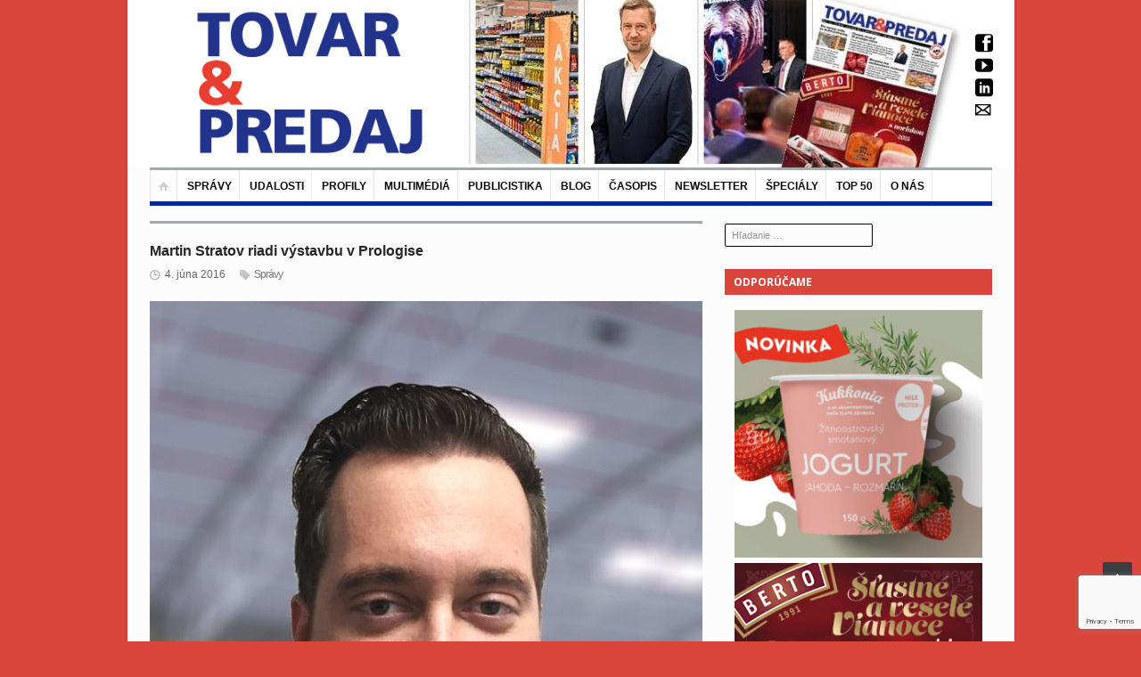

--- FILE ---
content_type: text/html; charset=UTF-8
request_url: https://www.tovarapredaj.sk/2016/06/04/martin-stratov-riadi-vystavbu-v-prologise/
body_size: 20878
content:
<!DOCTYPE html>
<html lang="sk-SK">
<head>
<!-- Google Tag Manager -->
<script>(function(w,d,s,l,i){w[l]=w[l]||[];w[l].push({'gtm.start':
new Date().getTime(),event:'gtm.js'});var f=d.getElementsByTagName(s)[0],
j=d.createElement(s),dl=l!='dataLayer'?'&l='+l:'';j.async=true;j.src=
'https://www.googletagmanager.com/gtm.js?id='+i+dl;f.parentNode.insertBefore(j,f);
})(window,document,'script','dataLayer','GTM-PLHR3LH3');</script>
<!-- End Google Tag Manager -->
	<meta charset="UTF-8" />
	<meta name="viewport" content="width=device-width, initial-scale=1, maximum-scale=1">
	<title>Martin Stratov riadi výstavbu v Prologise - Tovar a Predaj – správy z retailu</title>
	<link rel="profile" href="http://gmpg.org/xfn/11" />
	<link rel="pingback" href="https://www.tovarapredaj.sk/xmlrpc.php" />
		<link rel="icon" type="image/x-icon" href="https://www.tovarapredaj.sk/wp-content/uploads/2023/05/tpfavicon.jpg" />
		<!--[if lt IE 9]>
	<script src="https://www.tovarapredaj.sk/wp-content/themes/primetime/js/html5.js" type="text/javascript"></script>
	<![endif]-->
	<meta name='robots' content='index, follow, max-image-preview:large, max-snippet:-1, max-video-preview:-1' />

	<!-- This site is optimized with the Yoast SEO plugin v24.3 - https://yoast.com/wordpress/plugins/seo/ -->
	<link rel="canonical" href="https://www.tovarapredaj.sk/2016/06/04/martin-stratov-riadi-vystavbu-v-prologise/" />
	<meta property="og:locale" content="sk_SK" />
	<meta property="og:type" content="article" />
	<meta property="og:title" content="Martin Stratov riadi výstavbu v Prologise - Tovar a Predaj – správy z retailu" />
	<meta property="og:description" content="Do funkcie manažéra pre prenájom a výstavbu spoločnosť Prologis na Slovensku vymenovala Martina Stratova. Na novej pozícii podporí investičné projekty spoločnosti a bude sa starať o súčasné prenájmy v Prologis parkoch na Slovensku. Stane sa priamym podriadeným Martina Baláža, riaditeľa pre prenájom a výstavbu Prologis v Česku a na Slovensku. Pred nástupom do Prologisu pracoval [&hellip;]" />
	<meta property="og:url" content="https://www.tovarapredaj.sk/2016/06/04/martin-stratov-riadi-vystavbu-v-prologise/" />
	<meta property="og:site_name" content="Tovar a Predaj – správy z retailu" />
	<meta property="article:published_time" content="2016-06-04T08:18:32+00:00" />
	<meta property="article:modified_time" content="2016-06-04T16:18:19+00:00" />
	<meta property="og:image" content="https://www.tovarapredaj.sk/wp-content/uploads/2016/06/Martin-Stratov-orez.jpg" />
	<meta property="og:image:width" content="648" />
	<meta property="og:image:height" content="808" />
	<meta property="og:image:type" content="image/jpeg" />
	<meta name="author" content="Gabriela Bachárová" />
	<meta name="twitter:card" content="summary_large_image" />
	<meta name="twitter:label1" content="Autor" />
	<meta name="twitter:data1" content="Gabriela Bachárová" />
	<meta name="twitter:label2" content="Predpokladaný čas čítania" />
	<meta name="twitter:data2" content="1 minúta" />
	<script type="application/ld+json" class="yoast-schema-graph">{"@context":"https://schema.org","@graph":[{"@type":"WebPage","@id":"https://www.tovarapredaj.sk/2016/06/04/martin-stratov-riadi-vystavbu-v-prologise/","url":"https://www.tovarapredaj.sk/2016/06/04/martin-stratov-riadi-vystavbu-v-prologise/","name":"Martin Stratov riadi výstavbu v Prologise - Tovar a Predaj – správy z retailu","isPartOf":{"@id":"https://www.tovarapredaj.sk/#website"},"primaryImageOfPage":{"@id":"https://www.tovarapredaj.sk/2016/06/04/martin-stratov-riadi-vystavbu-v-prologise/#primaryimage"},"image":{"@id":"https://www.tovarapredaj.sk/2016/06/04/martin-stratov-riadi-vystavbu-v-prologise/#primaryimage"},"thumbnailUrl":"https://www.tovarapredaj.sk/wp-content/uploads/2016/06/Martin-Stratov-orez.jpg","datePublished":"2016-06-04T08:18:32+00:00","dateModified":"2016-06-04T16:18:19+00:00","author":{"@id":"https://www.tovarapredaj.sk/#/schema/person/bc505a366fbfe218766a27c11208b168"},"breadcrumb":{"@id":"https://www.tovarapredaj.sk/2016/06/04/martin-stratov-riadi-vystavbu-v-prologise/#breadcrumb"},"inLanguage":"sk-SK","potentialAction":[{"@type":"ReadAction","target":["https://www.tovarapredaj.sk/2016/06/04/martin-stratov-riadi-vystavbu-v-prologise/"]}]},{"@type":"ImageObject","inLanguage":"sk-SK","@id":"https://www.tovarapredaj.sk/2016/06/04/martin-stratov-riadi-vystavbu-v-prologise/#primaryimage","url":"https://www.tovarapredaj.sk/wp-content/uploads/2016/06/Martin-Stratov-orez.jpg","contentUrl":"https://www.tovarapredaj.sk/wp-content/uploads/2016/06/Martin-Stratov-orez.jpg","width":648,"height":808},{"@type":"BreadcrumbList","@id":"https://www.tovarapredaj.sk/2016/06/04/martin-stratov-riadi-vystavbu-v-prologise/#breadcrumb","itemListElement":[{"@type":"ListItem","position":1,"name":"Home","item":"https://www.tovarapredaj.sk/"},{"@type":"ListItem","position":2,"name":"Martin Stratov riadi výstavbu v Prologise"}]},{"@type":"WebSite","@id":"https://www.tovarapredaj.sk/#website","url":"https://www.tovarapredaj.sk/","name":"Tovar a Predaj – správy z retailu","description":"Tovar&amp;Predaj sleduje aktuálne dianie v retaile. Okrem spravodajského webu zahŕňa tlačený mesačník, elektronický newsletter i stránky na sociálnych sieťach.","potentialAction":[{"@type":"SearchAction","target":{"@type":"EntryPoint","urlTemplate":"https://www.tovarapredaj.sk/?s={search_term_string}"},"query-input":{"@type":"PropertyValueSpecification","valueRequired":true,"valueName":"search_term_string"}}],"inLanguage":"sk-SK"},{"@type":"Person","@id":"https://www.tovarapredaj.sk/#/schema/person/bc505a366fbfe218766a27c11208b168","name":"Gabriela Bachárová","image":{"@type":"ImageObject","inLanguage":"sk-SK","@id":"https://www.tovarapredaj.sk/#/schema/person/image/","url":"https://secure.gravatar.com/avatar/d16edb8f1d4f50d43a1d8eeccaef81e2?s=96&d=mm&r=g","contentUrl":"https://secure.gravatar.com/avatar/d16edb8f1d4f50d43a1d8eeccaef81e2?s=96&d=mm&r=g","caption":"Gabriela Bachárová"},"url":"https://www.tovarapredaj.sk/author/gabriela-bacharova/"}]}</script>
	<!-- / Yoast SEO plugin. -->


<link rel="alternate" type="application/rss+xml" title="RSS kanál: Tovar a Predaj – správy z retailu &raquo;" href="https://www.tovarapredaj.sk/feed/" />
<script type="text/javascript">
/* <![CDATA[ */
window._wpemojiSettings = {"baseUrl":"https:\/\/s.w.org\/images\/core\/emoji\/15.0.3\/72x72\/","ext":".png","svgUrl":"https:\/\/s.w.org\/images\/core\/emoji\/15.0.3\/svg\/","svgExt":".svg","source":{"concatemoji":"https:\/\/www.tovarapredaj.sk\/wp-includes\/js\/wp-emoji-release.min.js?ver=6a456fefcbcbf720eb6c52a5fd84f898"}};
/*! This file is auto-generated */
!function(i,n){var o,s,e;function c(e){try{var t={supportTests:e,timestamp:(new Date).valueOf()};sessionStorage.setItem(o,JSON.stringify(t))}catch(e){}}function p(e,t,n){e.clearRect(0,0,e.canvas.width,e.canvas.height),e.fillText(t,0,0);var t=new Uint32Array(e.getImageData(0,0,e.canvas.width,e.canvas.height).data),r=(e.clearRect(0,0,e.canvas.width,e.canvas.height),e.fillText(n,0,0),new Uint32Array(e.getImageData(0,0,e.canvas.width,e.canvas.height).data));return t.every(function(e,t){return e===r[t]})}function u(e,t,n){switch(t){case"flag":return n(e,"\ud83c\udff3\ufe0f\u200d\u26a7\ufe0f","\ud83c\udff3\ufe0f\u200b\u26a7\ufe0f")?!1:!n(e,"\ud83c\uddfa\ud83c\uddf3","\ud83c\uddfa\u200b\ud83c\uddf3")&&!n(e,"\ud83c\udff4\udb40\udc67\udb40\udc62\udb40\udc65\udb40\udc6e\udb40\udc67\udb40\udc7f","\ud83c\udff4\u200b\udb40\udc67\u200b\udb40\udc62\u200b\udb40\udc65\u200b\udb40\udc6e\u200b\udb40\udc67\u200b\udb40\udc7f");case"emoji":return!n(e,"\ud83d\udc26\u200d\u2b1b","\ud83d\udc26\u200b\u2b1b")}return!1}function f(e,t,n){var r="undefined"!=typeof WorkerGlobalScope&&self instanceof WorkerGlobalScope?new OffscreenCanvas(300,150):i.createElement("canvas"),a=r.getContext("2d",{willReadFrequently:!0}),o=(a.textBaseline="top",a.font="600 32px Arial",{});return e.forEach(function(e){o[e]=t(a,e,n)}),o}function t(e){var t=i.createElement("script");t.src=e,t.defer=!0,i.head.appendChild(t)}"undefined"!=typeof Promise&&(o="wpEmojiSettingsSupports",s=["flag","emoji"],n.supports={everything:!0,everythingExceptFlag:!0},e=new Promise(function(e){i.addEventListener("DOMContentLoaded",e,{once:!0})}),new Promise(function(t){var n=function(){try{var e=JSON.parse(sessionStorage.getItem(o));if("object"==typeof e&&"number"==typeof e.timestamp&&(new Date).valueOf()<e.timestamp+604800&&"object"==typeof e.supportTests)return e.supportTests}catch(e){}return null}();if(!n){if("undefined"!=typeof Worker&&"undefined"!=typeof OffscreenCanvas&&"undefined"!=typeof URL&&URL.createObjectURL&&"undefined"!=typeof Blob)try{var e="postMessage("+f.toString()+"("+[JSON.stringify(s),u.toString(),p.toString()].join(",")+"));",r=new Blob([e],{type:"text/javascript"}),a=new Worker(URL.createObjectURL(r),{name:"wpTestEmojiSupports"});return void(a.onmessage=function(e){c(n=e.data),a.terminate(),t(n)})}catch(e){}c(n=f(s,u,p))}t(n)}).then(function(e){for(var t in e)n.supports[t]=e[t],n.supports.everything=n.supports.everything&&n.supports[t],"flag"!==t&&(n.supports.everythingExceptFlag=n.supports.everythingExceptFlag&&n.supports[t]);n.supports.everythingExceptFlag=n.supports.everythingExceptFlag&&!n.supports.flag,n.DOMReady=!1,n.readyCallback=function(){n.DOMReady=!0}}).then(function(){return e}).then(function(){var e;n.supports.everything||(n.readyCallback(),(e=n.source||{}).concatemoji?t(e.concatemoji):e.wpemoji&&e.twemoji&&(t(e.twemoji),t(e.wpemoji)))}))}((window,document),window._wpemojiSettings);
/* ]]> */
</script>
<link rel='stylesheet' id='widgets_styles-css' href='https://www.tovarapredaj.sk/wp-content/themes/primetime/widgets/widgets.css?ver=6a456fefcbcbf720eb6c52a5fd84f898' type='text/css' media='all' />
<style id='wp-emoji-styles-inline-css' type='text/css'>

	img.wp-smiley, img.emoji {
		display: inline !important;
		border: none !important;
		box-shadow: none !important;
		height: 1em !important;
		width: 1em !important;
		margin: 0 0.07em !important;
		vertical-align: -0.1em !important;
		background: none !important;
		padding: 0 !important;
	}
</style>
<link rel='stylesheet' id='bwg_frontend-css' href='https://www.tovarapredaj.sk/wp-content/plugins/PhotoGallery/css/bwg_frontend.css?ver=2.5.71' type='text/css' media='all' />
<link rel='stylesheet' id='bwg_sumoselect-css' href='https://www.tovarapredaj.sk/wp-content/plugins/PhotoGallery/css/sumoselect.css?ver=2.5.71' type='text/css' media='all' />
<link rel='stylesheet' id='bwg_font-awesome-css' href='https://www.tovarapredaj.sk/wp-content/plugins/PhotoGallery/css/font-awesome/font-awesome.css?ver=4.2.0' type='text/css' media='all' />
<link rel='stylesheet' id='bwg_mCustomScrollbar-css' href='https://www.tovarapredaj.sk/wp-content/plugins/PhotoGallery/css/jquery.mCustomScrollbar.css?ver=2.5.71' type='text/css' media='all' />
<link rel='stylesheet' id='posts-from-category-widget-stylesheet-css' href='https://www.tovarapredaj.sk/wp-content/plugins/posts-in-category-widget/style.css?ver=1.2.0' type='text/css' media='all' />
<link rel='stylesheet' id='ppf-style-css' href='https://www.tovarapredaj.sk/wp-content/plugins/pp-top-3021/css/ppf-styles.css?ver=1.0' type='text/css' media='all' />
<link rel='stylesheet' id='primetime-style-css' href='https://www.tovarapredaj.sk/wp-content/themes/primetime/style.css?ver=6a456fefcbcbf720eb6c52a5fd84f898' type='text/css' media='all' />
<link rel='stylesheet' id='prettyphoto-style-css' href='https://www.tovarapredaj.sk/wp-content/themes/primetime/js/prettyphoto/css/prettyPhoto.css?ver=6a456fefcbcbf720eb6c52a5fd84f898' type='text/css' media='all' />
<link rel='stylesheet' id='media-style-css' href='https://www.tovarapredaj.sk/wp-content/themes/primetime/js/mediaplayer/mediaelementplayer.css?ver=6a456fefcbcbf720eb6c52a5fd84f898' type='text/css' media='all' />
<link rel='stylesheet' id='responsive-css' href='https://www.tovarapredaj.sk/wp-content/themes/primetime/includes/responsive.css?ver=6a456fefcbcbf720eb6c52a5fd84f898' type='text/css' media='all' />
<link rel='stylesheet' id='jreject-style-css' href='https://www.tovarapredaj.sk/wp-content/themes/primetime/js/jreject/css/jquery.reject.css?ver=6a456fefcbcbf720eb6c52a5fd84f898' type='text/css' media='all' />
<link rel='stylesheet' id='yarpp-thumbnails-css' href='https://www.tovarapredaj.sk/wp-content/plugins/yet-another-related-posts-plugin-inactive/style/styles_thumbnails.css?ver=5.30.11' type='text/css' media='all' />
<style id='yarpp-thumbnails-inline-css' type='text/css'>
.yarpp-thumbnails-horizontal .yarpp-thumbnail {width: 130px;height: 170px;margin: 5px;margin-left: 0px;}.yarpp-thumbnail > img, .yarpp-thumbnail-default {width: 120px;height: 120px;margin: 5px;}.yarpp-thumbnails-horizontal .yarpp-thumbnail-title {margin: 7px;margin-top: 0px;width: 120px;}.yarpp-thumbnail-default > img {min-height: 120px;min-width: 120px;}
.yarpp-thumbnails-horizontal .yarpp-thumbnail {width: 130px;height: 170px;margin: 5px;margin-left: 0px;}.yarpp-thumbnail > img, .yarpp-thumbnail-default {width: 120px;height: 120px;margin: 5px;}.yarpp-thumbnails-horizontal .yarpp-thumbnail-title {margin: 7px;margin-top: 0px;width: 120px;}.yarpp-thumbnail-default > img {min-height: 120px;min-width: 120px;}
</style>
<link rel='stylesheet' id='yarppRelatedCss-css' href='https://www.tovarapredaj.sk/wp-content/plugins/yet-another-related-posts-plugin-inactive/style/related.css?ver=5.30.11' type='text/css' media='all' />
<script type="text/javascript" src="https://www.tovarapredaj.sk/wp-includes/js/jquery/jquery.min.js?ver=3.7.1" id="jquery-core-js"></script>
<script type="text/javascript" src="https://www.tovarapredaj.sk/wp-includes/js/jquery/jquery-migrate.min.js?ver=3.4.1" id="jquery-migrate-js"></script>
<script type="text/javascript" src="https://www.tovarapredaj.sk/wp-content/plugins/PhotoGallery/js/bwg_frontend.js?ver=2.5.71" id="bwg_frontend-js"></script>
<script type="text/javascript" id="bwg_sumoselect-js-extra">
/* <![CDATA[ */
var bwg_objectsL10n = {"bwg_select_tag":"Select Tag."};
/* ]]> */
</script>
<script type="text/javascript" src="https://www.tovarapredaj.sk/wp-content/plugins/PhotoGallery/js/jquery.sumoselect.min.js?ver=2.5.71" id="bwg_sumoselect-js"></script>
<script type="text/javascript" src="https://www.tovarapredaj.sk/wp-content/plugins/PhotoGallery/js/jquery.mobile.js?ver=2.5.71" id="bwg_jquery_mobile-js"></script>
<script type="text/javascript" src="https://www.tovarapredaj.sk/wp-content/plugins/PhotoGallery/js/jquery.mCustomScrollbar.concat.min.js?ver=2.5.71" id="bwg_mCustomScrollbar-js"></script>
<script type="text/javascript" src="https://www.tovarapredaj.sk/wp-content/plugins/PhotoGallery/js/jquery.fullscreen-0.4.1.js?ver=0.4.1" id="jquery-fullscreen-js"></script>
<script type="text/javascript" id="bwg_gallery_box-js-extra">
/* <![CDATA[ */
var bwg_objectL10n = {"bwg_field_required":"field is required.","bwg_mail_validation":"Toto nie je platn\u00e1 e-mailov\u00e1 adresa.","bwg_search_result":"Nie s\u00fa \u017eiadne z\u00e1bery, ktor\u00e9 zodpovedaj\u00fa zadan\u00fdm."};
/* ]]> */
</script>
<script type="text/javascript" src="https://www.tovarapredaj.sk/wp-content/plugins/PhotoGallery/js/bwg_gallery_box.js?ver=2.5.71" id="bwg_gallery_box-js"></script>
<script type="text/javascript" src="https://www.tovarapredaj.sk/wp-content/plugins/PhotoGallery/js/jquery.raty.js?ver=2.5.2" id="bwg_raty-js"></script>
<script type="text/javascript" src="https://www.tovarapredaj.sk/wp-content/plugins/PhotoGallery/js/jquery.featureCarousel.js?ver=2.5.71" id="bwg_featureCarousel-js"></script>
<script type="text/javascript" src="https://www.tovarapredaj.sk/wp-content/plugins/PhotoGallery/js/3DEngine/3DEngine.js?ver=1.0.0" id="bwg_3DEngine-js"></script>
<script type="text/javascript" src="https://www.tovarapredaj.sk/wp-content/plugins/PhotoGallery/js/3DEngine/Sphere.js?ver=1.0.0" id="bwg_Sphere-js"></script>
<script type="text/javascript" src="https://www.tovarapredaj.sk/wp-content/themes/primetime/js/modernizr.custom.17475.js?ver=1.1.0" id="modernizer-js"></script>
<script type="text/javascript" src="https://www.tovarapredaj.sk/wp-content/themes/primetime/js/_utils.js?ver=1.0.0" id="vds_utils-js"></script>
<link rel="https://api.w.org/" href="https://www.tovarapredaj.sk/wp-json/" /><link rel="alternate" type="application/json" href="https://www.tovarapredaj.sk/wp-json/wp/v2/posts/29117" /><link rel="EditURI" type="application/rsd+xml" title="RSD" href="https://www.tovarapredaj.sk/xmlrpc.php?rsd" />

<link rel='shortlink' href='https://www.tovarapredaj.sk/?p=29117' />
<link rel="alternate" type="application/json+oembed" href="https://www.tovarapredaj.sk/wp-json/oembed/1.0/embed?url=https%3A%2F%2Fwww.tovarapredaj.sk%2F2016%2F06%2F04%2Fmartin-stratov-riadi-vystavbu-v-prologise%2F" />
<link rel="alternate" type="text/xml+oembed" href="https://www.tovarapredaj.sk/wp-json/oembed/1.0/embed?url=https%3A%2F%2Fwww.tovarapredaj.sk%2F2016%2F06%2F04%2Fmartin-stratov-riadi-vystavbu-v-prologise%2F&#038;format=xml" />
        <script>
            var errorQueue = [];
            let timeout;

            var errorMessage = '';


            function isBot() {
                const bots = ['crawler', 'spider', 'baidu', 'duckduckgo', 'bot', 'googlebot', 'bingbot', 'facebook', 'slurp', 'twitter', 'yahoo'];
                const userAgent = navigator.userAgent.toLowerCase();
                return bots.some(bot => userAgent.includes(bot));
            }

            /*
            window.onerror = function(msg, url, line) {
            // window.addEventListener('error', function(event) {
                console.error("Linha 600");

                var errorMessage = [
                    'Message: ' + msg,
                    'URL: ' + url,
                    'Line: ' + line
                ].join(' - ');
                */


            // Captura erros síncronos e alguns assíncronos
            window.addEventListener('error', function(event) {
                var msg = event.message;
                if (msg === "Script error.") {
                    console.error("Script error detected - maybe problem cross-origin");
                    return;
                }
                errorMessage = [
                    'Message: ' + msg,
                    'URL: ' + event.filename,
                    'Line: ' + event.lineno
                ].join(' - ');
                if (isBot()) {
                    return;
                }
                errorQueue.push(errorMessage);
                handleErrorQueue();
            });

            // Captura rejeições de promessas
            window.addEventListener('unhandledrejection', function(event) {
                errorMessage = 'Promise Rejection: ' + (event.reason || 'Unknown reason');
                if (isBot()) {
                    return;
                }
                errorQueue.push(errorMessage);
                handleErrorQueue();
            });

            // Função auxiliar para gerenciar a fila de erros
            function handleErrorQueue() {
                if (errorQueue.length >= 5) {
                    sendErrorsToServer();
                } else {
                    clearTimeout(timeout);
                    timeout = setTimeout(sendErrorsToServer, 5000);
                }
            }





            function sendErrorsToServer() {
                if (errorQueue.length > 0) {
                    var message;
                    if (errorQueue.length === 1) {
                        // Se houver apenas um erro, mantenha o formato atual
                        message = errorQueue[0];
                    } else {
                        // Se houver múltiplos erros, use quebras de linha para separá-los
                        message = errorQueue.join('\n\n');
                    }
                    var xhr = new XMLHttpRequest();
                    var nonce = '9543d3f1b8';
                    var ajaxurl = 'https://www.tovarapredaj.sk/wp-admin/admin-ajax.php?action=bill_minozzi_js_error_catched&_wpnonce=9543d3f1b8';
                    xhr.open('POST', encodeURI(ajaxurl));
                    xhr.setRequestHeader('Content-Type', 'application/x-www-form-urlencoded');
                    xhr.onload = function() {
                        if (xhr.status === 200) {
                            // console.log('Success:', xhr.responseText);
                        } else {
                            console.log('Error:', xhr.status);
                        }
                    };
                    xhr.onerror = function() {
                        console.error('Request failed');
                    };
                    xhr.send('action=bill_minozzi_js_error_catched&_wpnonce=' + nonce + '&bill_js_error_catched=' + encodeURIComponent(message));
                    errorQueue = []; // Limpa a fila de erros após o envio
                }
            }

            function sendErrorsToServer() {
                if (errorQueue.length > 0) {
                    var message = errorQueue.join(' | ');
                    //console.error(message);
                    var xhr = new XMLHttpRequest();
                    var nonce = '9543d3f1b8';
                    var ajaxurl = 'https://www.tovarapredaj.sk/wp-admin/admin-ajax.php?action=bill_minozzi_js_error_catched&_wpnonce=9543d3f1b8'; // No need to esc_js here
                    xhr.open('POST', encodeURI(ajaxurl));
                    xhr.setRequestHeader('Content-Type', 'application/x-www-form-urlencoded');
                    xhr.onload = function() {
                        if (xhr.status === 200) {
                            //console.log('Success:::', xhr.responseText);
                        } else {
                            console.log('Error:', xhr.status);
                        }
                    };
                    xhr.onerror = function() {
                        console.error('Request failed');
                    };
                    xhr.send('action=bill_minozzi_js_error_catched&_wpnonce=' + nonce + '&bill_js_error_catched=' + encodeURIComponent(message));
                    errorQueue = []; // Clear the error queue after sending
                }
            }

            function sendErrorsToServer() {
                if (errorQueue.length > 0) {
                    var message = errorQueue.join('\n\n'); // Usa duas quebras de linha como separador
                    var xhr = new XMLHttpRequest();
                    var nonce = '9543d3f1b8';
                    var ajaxurl = 'https://www.tovarapredaj.sk/wp-admin/admin-ajax.php?action=bill_minozzi_js_error_catched&_wpnonce=9543d3f1b8';
                    xhr.open('POST', encodeURI(ajaxurl));
                    xhr.setRequestHeader('Content-Type', 'application/x-www-form-urlencoded');
                    xhr.onload = function() {
                        if (xhr.status === 200) {
                            // console.log('Success:', xhr.responseText);
                        } else {
                            console.log('Error:', xhr.status);
                        }
                    };
                    xhr.onerror = function() {
                        console.error('Request failed');
                    };
                    xhr.send('action=bill_minozzi_js_error_catched&_wpnonce=' + nonce + '&bill_js_error_catched=' + encodeURIComponent(message));
                    errorQueue = []; // Limpa a fila de erros após o envio
                }
            }
            window.addEventListener('beforeunload', sendErrorsToServer);
        </script>
<script type="text/javascript">
(function(url){
	if(/(?:Chrome\/26\.0\.1410\.63 Safari\/537\.31|WordfenceTestMonBot)/.test(navigator.userAgent)){ return; }
	var addEvent = function(evt, handler) {
		if (window.addEventListener) {
			document.addEventListener(evt, handler, false);
		} else if (window.attachEvent) {
			document.attachEvent('on' + evt, handler);
		}
	};
	var removeEvent = function(evt, handler) {
		if (window.removeEventListener) {
			document.removeEventListener(evt, handler, false);
		} else if (window.detachEvent) {
			document.detachEvent('on' + evt, handler);
		}
	};
	var evts = 'contextmenu dblclick drag dragend dragenter dragleave dragover dragstart drop keydown keypress keyup mousedown mousemove mouseout mouseover mouseup mousewheel scroll'.split(' ');
	var logHuman = function() {
		if (window.wfLogHumanRan) { return; }
		window.wfLogHumanRan = true;
		var wfscr = document.createElement('script');
		wfscr.type = 'text/javascript';
		wfscr.async = true;
		wfscr.src = url + '&r=' + Math.random();
		(document.getElementsByTagName('head')[0]||document.getElementsByTagName('body')[0]).appendChild(wfscr);
		for (var i = 0; i < evts.length; i++) {
			removeEvent(evts[i], logHuman);
		}
	};
	for (var i = 0; i < evts.length; i++) {
		addEvent(evts[i], logHuman);
	}
})('//www.tovarapredaj.sk/?wordfence_lh=1&hid=3FA01414195C2AD176E2E65B962F8532');
</script><style type="text/css" id="custom-background-css">
body.custom-background { background-color: #da463c; }
</style>
			<style type="text/css" id="wp-custom-css">
			/*
Sem môžete pridať svoje vlastné CSS.

 Kliknutím na ikonu pomocníka hore získajte viac informácií.
*/
/*
aside#search-2{margin-left:140px;}

#searchform input[type="submit"]{margin: -8px 0 0 0; position:relative; top: -12px; left: 122px;}

#searchform input[type="search"]{padding: 7px 55px 0px;}
*/
.section3 .name-and-slogan img{
	    max-width: 280px;
    height: auto;
    max-height: 170px;
	margin-left: 35px;
}

#modal-overlay {
	width: 100%;
	height: 100%;
	background: rgba(0, 0, 0, 0.8);
	position: fixed;
	top: 0px;
	left: 0px;
	z-index: 999999;
	display: none;
}

.modal-inner {
	padding: 30px;
	width: 600px;
	max-width: 100%;
	height: auto;
	background: #fff;
	color: #666;
	text-align: center;
	position: absolute;
	top: 50%;
	left: 50%;
	-ms-transform: translate(-50%, -50%);
	-webkit-transform: translate(-50%, -50%);
	transform: translate(-50%, -50%);
	box-sizing: border-box;
	-moz-box-sizing: border-box;
}

.modal-inner p {
	font-size: 22px;
}

.modal-close {
	color: #DA463C;
	font-size: 14px;
	position: absolute;
	top: 10px;
	right: 10px;
}

.modal-button {
	padding: 0px 20px;
	line-height: 40px;
	background: #DA463C;
	color: #fff;
	text-decoration: none;
	display: inline-block;
	border: 1px solid #DA463C;
}

.modal-button:hover {
	background: #fff;
	color: #DA463C;
}
.main_sidebar .widget .searchform{padding: 0px !important;}

.section3 .name-and-slogan h1{
margin-left: -22px!important;}
@media only screen and (max-width: 768px){
div.textwidget ul.mg-wpsi{display:none;}
#searchform{display:none;}
}

#site-main-menu:before{
background: none;
}

#searchform input[type="submit"]{top:-5px;}


aside#search-2{margin-left:180px;}

#searchform input[type="submit"]{margin: -9px 0 0 0; position:relative; top: -13px; left: 75px;}

.mg-wpsi a i{
color: #000 !important;
margin-left: -5px;}

#searchform input[type="search"]{margin-top:86px;}

div.textwidget ul.mg-wpsi {
    margin-left: 120px!important;
	margin-top: 10px!important;
}

.single #secondary
div.textwidget ul.mg-wpsi{
 margin-left: 120px!important;
    margin-top: -125px!important;
}

.home aside#search-2 #searchform input[type="search"]{margin-top:86px;}


.single aside#search-2 #searchform input[type="search"]{margin-top:76px;}

.archive.category aside#search-2 #searchform input[type="search"]{margin-top:86px;}

.page-template-default aside#search-2 #searchform input[type="search"]{margin-top:86px;}

.textwidget p{
margin: 0px;}


.section3 .name-and-slogan h1{

margin-right:0px;
margin-left: -11px;}

.caldera-grid .alert-success{
margin-bottom:-540px;
}

@media only screen and (max-width: 768px){
div.textwidget ul.mg-wpsi{display:none;}
#searchform{display:none;}
}


#site-main-menu:before{
background: none;
}
#site-main-menu > li{
border-top: 0px;
margin-top:0px;
}

.caldera-grid .btn{
padding:5px 20px;}


.textwidget p{
margin: 0px;}


.single.single-post div.textwidget ul.mg-wpsi{margin-top: -350px!important;}
@media screen and (max-width: 699px) and (min-width: 220px) {
.section3 .name-and-slogan img{max-width: 250px;}}

.widget.widget_text .textwidget{background: none; border:none;}

.main_sidebar .widget .searchform{padding:0;}

#searchform input[type="search"]{
border: 1px solid #000; margin-top: 96px;}

aside#search-2{z-index:0; margin-left:0;}

#searchform input[type="submit"]{     margin: 7px 0 2px -20px; background:none;}
.single.single-post div.textwidget ul.mg-wpsi{margin-top:0px;}

.single #secondary{margin-top:258px;}

aside#search-2{z-index:0;}

.section-nav{z-index:2000;}

.pp-compare-table{margin-bottom: 20px;}

#header{margin-top:-12px;}
.caldera-grid .btn-default{margin-bottom:200px;}
/*#post_33573 img{display:none;}

.post_list #post_33573 img{display:block;}*/

/*PPT*/
.ppt-compare-table {
	width: 100%;
	font-size: 12px;
	border-collapse: collapse;
	border: 0px;
}

.ppt-compare-table thead {
	background: #22328A;
	color: #fff;
}

.ppt-compare-table th {
	padding: 5px;
	line-height: 20px;
	text-align: left;
	vertical-align: middle;
}

.ppt-compare-table th.text-center {
	text-align: center;
}

.ppt-compare-table td {
	padding: 0px 5px;
	line-height: 20px;
	vertical-align: middle;
}

.ppt-compare-table tbody tr:nth-child(odd) {
	background: #FDEEE9;
}

.ppt-compare-table img {
	height: 30px;
	display: block;
}

.ppt-compare-table-special {
	border: 2px solid #DA463C;
}

.ppt-compare-table-bar {
	margin-right: 10px;
	height: 20px;
	background: rgba(228, 29, 58, 0.5);
	display: block;
	float: left;
}

.ppt-compare-table-image {
	width: 30px;
}

.ppt-compare-table-summary {
	width: 30%;
}

.text-center {
	text-align: center;
}


@media (max-width: 991px) {
	.ppt-compare-table *   {display: block;}
	.ppt-compare-table th  {display: none;}
	.ppt-compare-table td  {padding: 10px; width: auto; text-align: left; position: relative;}
	.ppt-compare-table td + td {padding-top: 0px;}
	.ppt-compare-table td:before {content: attr(data-title); color: #22328A; font-size: 14px; font-weight: 700; display: block;}
	.ppt-compare-table .resp-last-child {display: none;}
	.ppt-compare-table-small td {padding: 5px 10px; margin-top: 0px;}

	.ppt-compare-table-bar {display: none;}
}
/*PPT*/

/*pps*/
.pps-compare-table {
	width: 100%;
	font-size: 12px;
	border-collapse: collapse;
	border: 0px;
}

.pps-compare-table thead {
	background: #22328A;
	color: #fff;
}

.pps-compare-table th {
	padding: 5px;
	line-height: 20px;
	text-align: left;
	vertical-align: middle;
}

.pps-compare-table th.text-center {
	text-align: center;
}

.pps-compare-table td {
	padding: 0px 5px;
	line-height: 20px;
	vertical-align: middle;
}

.pps-compare-table tbody tr:nth-child(odd) {
	background: #FDEEE9;
}

.pps-compare-table img {
	height: 30px;
	display: block;
}

.pps-compare-table-special {
	border: 2px solid #DA463C;
}

.pps-compare-table-bar {
	margin-right: 10px;
	height: 20px;
	background: rgba(228, 29, 58, 0.5);
	display: block;
	float: left;
}

.pps-compare-table-image {
	width: 30px;
}

.pps-compare-table-summary {
	width: 30%;
}

.text-center {
	text-align: center;
}


@media (max-width: 991px) {
	.pps-compare-table *   {display: block;}
	.pps-compare-table th  {display: none;}
	.pps-compare-table td  {padding: 10px; width: auto; text-align: left; position: relative;}
	.pps-compare-table td + td {padding-top: 0px;}
	.pps-compare-table td:before {content: attr(data-title); color: #22328A; font-size: 14px; font-weight: 700; display: block;}
	.pps-compare-table .resp-last-child {display: none;}
	.pps-compare-table-small td {padding: 5px 10px; margin-top: 0px;}

	.pps-compare-table-bar {display: none;}
}
/*pps*/

.site-description{display:none;}


.page-template-default.page.page-id-33135 .related_articles{display:none;}

.page-template-default.page.page-id-41485 .related_articles{display:none;}

#site-main-menu > li > a{font-size:12px;
padding: 10px 8px 8px 11px;}

#postsfromcategorywidget-3 .widget_title{
	background-color:#002A92 !important;}



#postsfromcategorywidget-5 .widget_title{
	background-color:#DA463C!important;}


#postsfromcategorywidget-6 .widget_title{
	background-color:#002A92 !important;}

#text-7 .widget_title	{background-color:#DA463C !important;}

#text-15 .widget_title	{background-color:#002A92 !important;}

.email-form input[type="email"] {
  width: 85% !important;
  margin-top: 0.22em !important;
  padding: 0.5rem!important;
 border-radius: 5px!important;
	  border: 3px solid #dedede!important;
	background:#fff !important;
	margin-bottom:-30px!important;
	color:#000!important;
}


.email-form-2 input[type="email"] {
  width: 35% !important;
  margin-top: 0.2rem !important;
  padding: 0.5rem!important;
  border-radius: 5px!important;
  border: 3px solid #dedede!important;
	background:#fff !important;
	margin-bottom:-60px !important;
	color:#000!important;
}

.email-form input[type="submit"]{
  font-size: 12px!important;
  padding: 0.9rem 1.6rem!important;
  border-radius: 1px !important;
	color:#fff!important;
 background-color: #DA463C !important;
   border-color: #DA463C !important;
margin-top: 30px;
}

.email-form-2 input[type="submit"] {
  font-size: 12px!important;
  padding: 0.9rem 2.0rem!important;
  border-radius: 1px !important;
	color:#fff!important;
 background-color: #DA463C !important;
   border-color: #DA463C !important;
}
 

.email-form .souhlas{
	margin-top:30px;
display:block;
}		</style>
		
		
	<script type="text/javascript">
		jQuery(document).ready(function() {
			/* Reject old browsers */
			jQuery.reject({
				reject : {
					all: false, // Nothing blocked
					msie5: true, msie6: true, msie7: true // Covers MSIE 5-7
					/*
					 * Possibilities are endless...
					 *
					 * // MSIE Flags (Global, 5-8)
					 * msie, msie5, msie6, msie7, msie8,
					 * // Firefox Flags (Global, 1-3)
					 * firefox, firefox1, firefox2, firefox3,
					 * // Konqueror Flags (Global, 1-3)
					 * konqueror, konqueror1, konqueror2, konqueror3,
					 * // Chrome Flags (Global, 1-4)
					 * chrome, chrome1, chrome2, chrome3, chrome4,
					 * // Safari Flags (Global, 1-4)
					 * safari, safari2, safari3, safari4,
					 * // Opera Flags (Global, 7-10)
					 * opera, opera7, opera8, opera9, opera10,
					 * // Rendering Engines (Gecko, Webkit, Trident, KHTML, Presto)
					 * gecko, webkit, trident, khtml, presto,
					 * // Operating Systems (Win, Mac, Linux, Solaris, iPhone)
					 * win, mac, linux, solaris, iphone,
					 * unknown // Unknown covers everything else
					 */
					},
					imagePath: 'https://www.tovarapredaj.sk/wp-content/themes/primetime/js/jreject/images/',
				header: 'Your browser is out of date', // Header Text
				paragraph1: 'You are currently using an unsupported browser', // Paragraph 1
				paragraph2: 'Please install one of the many optional browsers below to proceed',
				closeMessage: 'Close this window at your own demise!' // Message below close window link
			});
		});
	</script>
</head>

<body class="post-template-default single single-post postid-29117 single-format-standard custom-background boxed navigation-style-1 ltr group-blog">
<!-- Google Tag Manager (noscript) -->
<noscript><iframe src="https://www.googletagmanager.com/ns.html?id=GTM-PLHR3LH3"
height="0" width="0" style="display:none;visibility:hidden"></iframe></noscript>
<!-- End Google Tag Manager (noscript) -->
	<!--[if lt IE 8]>
	
		<div class="sc_infobox sc_infobox_style_error">
			It looks like you're using an old version of Internet Explorer. For the best WordPress experience, please <a href="http://microsoft.com">update your browser</a> or learn how to <a href="http://browsehappy.com">browse happy</a>!
		</div>
			<![endif]-->

		
	<div id="page" class="hfeed site">
				<header id="header" class="site-header" role="banner">
			<div id="site-header">

				
					
										<section class="section3"  style = "background: url(https://www.tovarapredaj.sk/wp-content/uploads/2025/12/cropped-tapcover.jpg) center 0 no-repeat;">
						<div class="section-wrap clearboth">
							<div class="banner-block">
															</div>
							<div class="name-and-slogan">
																		<h1 class="site-title"><a href="https://www.tovarapredaj.sk/" title="Tovar a Predaj – správy z retailu" rel="home"><img src="https://www.tovarapredaj.sk/wp-content/uploads/2023/09/tovarapredajlogo.jpg" alt="logo" /></a></h1>
																				<h2 class="site-description">Tovar&amp;Predaj sleduje aktuálne dianie v retaile. Okrem spravodajského webu zahŕňa tlačený mesačník, elektronický newsletter i stránky na sociálnych sieťach.</h2>
									</div>
								</div>
							</section>
							
							<section class="section-nav">
								<nav id="site-navigation" class="navigation-main" role="navigation">
									<ul id="site-main-menu" class="clearboth"><li class="home"><a href="https://www.tovarapredaj.sk"></a></li><li id="menu-item-28393" class="menu-item menu-item-type-taxonomy menu-item-object-category current-post-ancestor current-menu-parent current-post-parent menu-item-has-children menu-item-28393"><a href="https://www.tovarapredaj.sk/spravy/">Správy</a>
<ul class="sub-menu">
	<li id="menu-item-28397" class="menu-item menu-item-type-taxonomy menu-item-object-category menu-item-28397"><a href="https://www.tovarapredaj.sk/spravy/moderny-trh/">Moderný trh</a></li>
	<li id="menu-item-28401" class="menu-item menu-item-type-taxonomy menu-item-object-category menu-item-28401"><a href="https://www.tovarapredaj.sk/spravy/tradicny-trh/">Tradičný trh</a></li>
	<li id="menu-item-28396" class="menu-item menu-item-type-taxonomy menu-item-object-category menu-item-28396"><a href="https://www.tovarapredaj.sk/spravy/e-commerce/">E-commerce</a></li>
	<li id="menu-item-29164" class="menu-item menu-item-type-taxonomy menu-item-object-category menu-item-29164"><a href="https://www.tovarapredaj.sk/spravy/cerpacie-stanice/">Čerpacie stanice</a></li>
	<li id="menu-item-29228" class="menu-item menu-item-type-taxonomy menu-item-object-category menu-item-29228"><a href="https://www.tovarapredaj.sk/spravy/nakupne-centra/">Nákupné centrá</a></li>
	<li id="menu-item-28395" class="menu-item menu-item-type-taxonomy menu-item-object-category menu-item-28395"><a href="https://www.tovarapredaj.sk/spravy/dodavatelia/">Dodávatelia</a></li>
	<li id="menu-item-28400" class="menu-item menu-item-type-taxonomy menu-item-object-category menu-item-28400"><a href="https://www.tovarapredaj.sk/spravy/spotrebitelia/">Spotrebitelia</a></li>
	<li id="menu-item-28399" class="menu-item menu-item-type-taxonomy menu-item-object-category current-post-ancestor current-menu-parent current-post-parent menu-item-28399"><a href="https://www.tovarapredaj.sk/spravy/personalie/">Personálie</a></li>
	<li id="menu-item-28870" class="menu-item menu-item-type-taxonomy menu-item-object-category menu-item-28870"><a href="https://www.tovarapredaj.sk/spravy/zo-zahranicia/">Zo zahraničia</a></li>
</ul>
</li>
<li id="menu-item-28384" class="menu-item menu-item-type-taxonomy menu-item-object-category menu-item-28384"><a href="https://www.tovarapredaj.sk/udalosti/">Udalosti</a></li>
<li id="menu-item-28378" class="menu-item menu-item-type-taxonomy menu-item-object-category menu-item-has-children menu-item-28378"><a href="https://www.tovarapredaj.sk/profily/">Profily</a>
<ul class="sub-menu">
	<li id="menu-item-28383" class="menu-item menu-item-type-taxonomy menu-item-object-category menu-item-28383"><a href="https://www.tovarapredaj.sk/profily/rozhovory/">Rozhovory</a></li>
	<li id="menu-item-46013" class="menu-item menu-item-type-taxonomy menu-item-object-category menu-item-46013"><a href="https://www.tovarapredaj.sk/profily/obchod-ocami/">Obchod očami&#8230;</a></li>
	<li id="menu-item-42228" class="menu-item menu-item-type-taxonomy menu-item-object-category menu-item-42228"><a href="https://www.tovarapredaj.sk/profily/nakupca/">Nákupca</a></li>
	<li id="menu-item-28381" class="menu-item menu-item-type-taxonomy menu-item-object-category menu-item-28381"><a href="https://www.tovarapredaj.sk/profily/mladi-v-retaile/">Mladí v retaile</a></li>
	<li id="menu-item-29551" class="menu-item menu-item-type-taxonomy menu-item-object-category menu-item-29551"><a href="https://www.tovarapredaj.sk/profily/predajne/">Predajne</a></li>
	<li id="menu-item-36697" class="menu-item menu-item-type-taxonomy menu-item-object-category menu-item-36697"><a href="https://www.tovarapredaj.sk/profily/zena-v-retaile/">Žena v retaile</a></li>
</ul>
</li>
<li id="menu-item-28370" class="menu-item menu-item-type-taxonomy menu-item-object-category menu-item-has-children menu-item-28370"><a href="https://www.tovarapredaj.sk/multimedia/">Multimédiá</a>
<ul class="sub-menu">
	<li id="menu-item-28372" class="menu-item menu-item-type-taxonomy menu-item-object-category menu-item-28372"><a href="https://www.tovarapredaj.sk/multimedia/fotogalerie/">Fotogalérie</a></li>
	<li id="menu-item-28373" class="menu-item menu-item-type-taxonomy menu-item-object-category menu-item-28373"><a href="https://www.tovarapredaj.sk/multimedia/videa/">Videá</a></li>
</ul>
</li>
<li id="menu-item-29635" class="menu-item menu-item-type-taxonomy menu-item-object-category menu-item-has-children menu-item-29635"><a href="https://www.tovarapredaj.sk/publicistika/">Publicistika</a>
<ul class="sub-menu">
	<li id="menu-item-31379" class="menu-item menu-item-type-taxonomy menu-item-object-category menu-item-31379"><a href="https://www.tovarapredaj.sk/publicistika/catscan/">CatScan</a></li>
	<li id="menu-item-29636" class="menu-item menu-item-type-taxonomy menu-item-object-category menu-item-29636"><a href="https://www.tovarapredaj.sk/publicistika/data/">Dáta</a></li>
	<li id="menu-item-35102" class="menu-item menu-item-type-taxonomy menu-item-object-category menu-item-35102"><a href="https://www.tovarapredaj.sk/publicistika/tema/">Téma</a></li>
	<li id="menu-item-47259" class="menu-item menu-item-type-taxonomy menu-item-object-category menu-item-47259"><a href="https://www.tovarapredaj.sk/publicistika/komentare/">Komentáre</a></li>
</ul>
</li>
<li id="menu-item-32831" class="menu-item menu-item-type-taxonomy menu-item-object-category menu-item-has-children menu-item-32831"><a href="https://www.tovarapredaj.sk/blog/">Blog</a>
<ul class="sub-menu">
	<li id="menu-item-32832" class="menu-item menu-item-type-taxonomy menu-item-object-category menu-item-32832"><a href="https://www.tovarapredaj.sk/blog/jakub-bercik/">Jakub Berčík</a></li>
	<li id="menu-item-33000" class="menu-item menu-item-type-taxonomy menu-item-object-category menu-item-33000"><a href="https://www.tovarapredaj.sk/blog/katarina-droppova/">Katarína Droppová</a></li>
	<li id="menu-item-50885" class="menu-item menu-item-type-taxonomy menu-item-object-category menu-item-50885"><a href="https://www.tovarapredaj.sk/blog/michaela-hanakova/">Michaela Hanáková</a></li>
</ul>
</li>
<li id="menu-item-28733" class="menu-item menu-item-type-custom menu-item-object-custom menu-item-has-children menu-item-28733"><a href="http://tovarapredaj.sk/o-casopise/">Časopis</a>
<ul class="sub-menu">
	<li id="menu-item-38922" class="menu-item menu-item-type-taxonomy menu-item-object-category menu-item-38922"><a href="https://www.tovarapredaj.sk/aktualne-vydanie/">Aktuálne vydanie</a></li>
	<li id="menu-item-28433" class="menu-item menu-item-type-post_type menu-item-object-page menu-item-28433"><a href="https://www.tovarapredaj.sk/o-casopise/">O časopise</a></li>
	<li id="menu-item-38601" class="menu-item menu-item-type-post_type menu-item-object-page menu-item-38601"><a href="https://www.tovarapredaj.sk/vyskum-medzi-citatelmi/">Výskum medzi čitateľmi</a></li>
	<li id="menu-item-28441" class="menu-item menu-item-type-post_type menu-item-object-page menu-item-28441"><a href="https://www.tovarapredaj.sk/distribucia/">Distribúcia</a></li>
	<li id="menu-item-28780" class="menu-item menu-item-type-post_type menu-item-object-page menu-item-28780"><a href="https://www.tovarapredaj.sk/predplatne/">Predplatné</a></li>
	<li id="menu-item-28492" class="menu-item menu-item-type-post_type menu-item-object-page menu-item-28492"><a href="https://www.tovarapredaj.sk/inzercia/">Inzercia</a></li>
	<li id="menu-item-28516" class="menu-item menu-item-type-post_type menu-item-object-page menu-item-28516"><a href="https://www.tovarapredaj.sk/publikacny-kalendar/">Publikačný kalendár</a></li>
</ul>
</li>
<li id="menu-item-34691" class="menu-item menu-item-type-custom menu-item-object-custom menu-item-has-children menu-item-34691"><a href="https://www.tovarapredaj.sk/newsletter/">Newsletter</a>
<ul class="sub-menu">
	<li id="menu-item-31142" class="menu-item menu-item-type-post_type menu-item-object-page menu-item-31142"><a href="https://www.tovarapredaj.sk/newsletter/">Newsletter</a></li>
	<li id="menu-item-34673" class="menu-item menu-item-type-custom menu-item-object-custom menu-item-34673"><a target="_blank" rel="noopener" href="http://www.atozregistracia.sk/tapnews">Registrácia k odberu newsletteru</a></li>
</ul>
</li>
<li id="menu-item-28514" class="menu-item menu-item-type-post_type menu-item-object-page menu-item-28514"><a href="https://www.tovarapredaj.sk/specialy/">Špeciály</a></li>
<li id="menu-item-42157" class="menu-item menu-item-type-post_type menu-item-object-page menu-item-42157"><a href="https://www.tovarapredaj.sk/top-50-slovenskeho-obchodu/">TOP 50</a></li>
<li id="menu-item-28777" class="menu-item menu-item-type-custom menu-item-object-custom menu-item-has-children menu-item-28777"><a href="http://tovarapredaj.sk/profil/">O nás</a>
<ul class="sub-menu">
	<li id="menu-item-28647" class="menu-item menu-item-type-post_type menu-item-object-page menu-item-28647"><a href="https://www.tovarapredaj.sk/profil/">Profil</a></li>
	<li id="menu-item-28738" class="menu-item menu-item-type-post_type menu-item-object-page menu-item-28738"><a href="https://www.tovarapredaj.sk/kontakty/">Kontakty</a></li>
	<li id="menu-item-31212" class="menu-item menu-item-type-post_type menu-item-object-page menu-item-31212"><a href="https://www.tovarapredaj.sk/ako-sa-spojit/">Ako sa spojiť</a></li>
	<li id="menu-item-28696" class="menu-item menu-item-type-post_type menu-item-object-page menu-item-28696"><a href="https://www.tovarapredaj.sk/odkazy/">Odkazy</a></li>
</ul>
</li>
</ul>			
									</nav><!-- #site-navigation -->
								</section>
								
								<section class="news-ticker">
									
		<!-- Recent News slider -->
		<div class="header_news_ticker" id="flexslider-news">
			<ul class="news slides">
				
        	<li class="news_string">
				<div class="text">
					<a href="https://www.tovarapredaj.sk/2026/01/20/billa-dava-seniorom-raz-do-tyzdna-zlavu-desat-percent/">Sieť Billa prináša zákazníkom, ktorí dovŕšili šesťdesiatku, možnosť uplatniť si v jeden deň v...</a>
				</div>
			</li>
		
        	<li class="news_string">
				<div class="text">
					<a href="https://www.tovarapredaj.sk/2026/01/16/decembrove-kolo-visa-slovak-top-shop-ovladla-predajna-la-maison-poetic-interiors/">Víťazom decembrového kola súťaže kamenných prodejen Visa Slovak Top Shop sa stala predajňa La...</a>
				</div>
			</li>
		
        	<li class="news_string">
				<div class="text">
					<a href="https://www.tovarapredaj.sk/2026/01/14/tovarpredaj-11-12-2025-vinari-preslapuju-na-mieste/">Spotreba vína na Slovensku v dlhodobom horizonte neustále mierne klesá napriek tomu, že vinárske...</a>
				</div>
			</li>
		
        	<li class="news_string">
				<div class="text">
					<a href="https://www.tovarapredaj.sk/2026/01/14/jakub-bercik-ake-trendy-budu-ovplyvnovat-retail-v-roku-2026/">Retail bol vždy predovšetkým o emóciách. O pocite istoty pri každodenných nákupoch, o radosti z...</a>
				</div>
			</li>
		
			</ul>
		</div>
		<!-- end News ticker -->
									</section>
							</div>
						</header><!-- #masthead -->
						
												
						<div id="main"  class="right_sidebar">
							<div class="inner">
								<div class="general_content clearboth">
									<div class="main_content">
										
																					
											
											
											<h1 class="page-title">Martin Stratov riadi výstavbu v Prologise</h1>

											
		<div id="post_content" class="post_content" role="main">

            
                <article id="post_29117" class="format-standard gallery-style-1 post-29117 post type-post status-publish has-post-thumbnail hentry category-personalie category-spravy tag-logisticke-parky tag-manazer-pre-vystavbu-a-prenajom tag-martin-stratov tag-prologis">
                	                	                    <div class="post-info">
	                        <div class="post_date">4. júna  2016</div>	                        <a href="https://www.tovarapredaj.sk/spravy/" class="post_format">Správy</a>	                        <a href="#comments" class="comments_count">0</a>
	                        <div class="post_views">3803</div>
	                    </div>
																			<div class="pic post_thumb">
							<img class="wp-post-image" width="620" height="773" alt="Martin Stratov riadi výstavbu v Prologise" src="https://www.tovarapredaj.sk/wp-content/uploads/2016/06/Martin-Stratov-orez-620x773.jpg">
						</div>
					
                <div class="post_content clearboth">
                    <p>Do funkcie manažéra pre prenájom a výstavbu spoločnosť Prologis na Slovensku vymenovala Martina Stratova. Na novej pozícii podporí investičné projekty spoločnosti a bude sa starať o súčasné prenájmy v Prologis parkoch na Slovensku. Stane sa priamym podriadeným Martina Baláža, riaditeľa pre prenájom a výstavbu Prologis v Česku a na Slovensku.</p>
<p>Pred nástupom do Prologisu pracoval Martin Stratov päť rokov ako vedúci priemyselného oddelenia a associatedirector v spoločnosti JLL na Slovensku a cenné skúsenosti nadobudol aj ako vedúci priemyselného oddelenia a konzultant v spoločnosti KingSturge na Slovensku.</p>
<p>„Martin má bohaté skúsenosti v oblasti poradenstva nájomcom a prenajímateľom, navyše sa veľmi dobre vyzná v trendoch na slovenskom trhu s priemyselnými nehnuteľnosťami,“ povedal senior viceprezident a riaditeľ Prologis pre región strednej a východnej Európy Martin Polák.</p>
<p>Prologis je s viac ako 500 000 metrami štvorcovými logistických a priemyselných plôch hlavným poskytovateľom distribučných priestorov na Slovensku.</p>
<div class='yarpp yarpp-related yarpp-related-website yarpp-related-none yarpp-template-thumbnails'>
<!-- YARPP Thumbnails -->
<h3>Súvisiace články:</h3>
<p>Žiadne Súvisiace články.</p>
</div>
                </div>

                
					                    <!--<div class="block-social">
                        <div class="soc_label">Recommend to friends</div>
                        <ul id="post_social_share" class="post_social_share"><li><a href="http://www.facebook.com/share.php?u=https://www.tovarapredaj.sk/2016/06/04/martin-stratov-riadi-vystavbu-v-prologise/" class="facebook_link"><img src="https://www.tovarapredaj.sk/wp-content/themes/primetime/images/facebook-icon-big.png" class="facebook_icon" alt="facebook" /></a></li><li><a href="https://twitter.com/share?text=Martin Stratov riadi výstavbu v Prologise" class="twitter_link"><img src="https://www.tovarapredaj.sk/wp-content/themes/primetime/images/twitter-icon-big.png" class="twitter_icon" alt="twitter" /></a></li><li><a href="https://plusone.google.com/_/+1/confirm?url=https://www.tovarapredaj.sk/2016/06/04/martin-stratov-riadi-vystavbu-v-prologise/" class="gplus_link"><img src="https://www.tovarapredaj.sk/wp-content/themes/primetime/images/gplus-icon-big.png" class="gplus_icon" alt="gplus" /></a></li><li><a href="javascript:void((function(d){var%20e=d.createElement('script');e.setAttribute('type','text/javascript');e.setAttribute('charset','UTF-8');e.setAttribute('src','//assets.pinterest.com/js/pinmarklet.js?r='+Math.random()*99999999);d.body.appendChild(e)})(document));" class="pinterest_link"><img src="https://www.tovarapredaj.sk/wp-content/themes/primetime/images/pinterest-icon-big.png" class="pinterest_icon" alt="pinterest" /></a></li></ul>                    </div>-->
                                            	        </article>
    			
                					   
						                        
                            
                                                                                
                
		</div><!-- #content -->

	</div><!-- .main_content -->

	<div id="secondary" class="widget-area main_sidebar right_sidebar" role="complementary">
				<aside id="text-4" class="widget widget_text">			<div class="textwidget"><style>.mg-wpsi{ list-style: none !important; min-height:10px; } .mg-wpsi li{ float: left !important; margin: 0px 5px !important; } .mg-wpsi li a{ text-decoration: none; } .mg-wpsi a i { color:#1e73be; font-size:20px !important; } .mg-wpsi a:hover i { color:#dd3333 }</style><ul class="mg-wpsi"><li><a href="https://www.facebook.com/tovarapredaj" target="_blank" rel="noopener"><i class="mgicon-facebook3"></i></a></li><li><a href="https://www.youtube.com/channel/UCDB6eWgUskVBiT7OUkI04vA/playlists?view=1&#038;sort=dd&#038;shelf_id=0" target="_blank" rel="noopener"><i class="mgicon-youtube"></i></a></li><li><a href="https://www.linkedin.com/showcase/tovarapredaj/" target="_blank" rel="noopener"><i class="mgicon-linkedin"></i></a></li><li><a href="mailto:tovarapredaj@atoz.sk" target="_blank" rel="noopener"><i class="mgicon-mail2"></i></a></li></ul>
</div>
		</aside><aside id="search-2" class="widget widget_search">	<form method="get" id="searchform" class="searchform" action="https://www.tovarapredaj.sk/" role="search">
		<label for="s" class="screen-reader-text">Search</label>
		<input type="search" class="field" name="s" value="" id="s" placeholder="Hľadanie &hellip;" />
		<input type="submit" class="submit" id="searchsubmit" value="Search" />
	</form>
</aside><aside id="text-11" class="widget widget_text"><h3 class="widget_title">Odporúčame</h3>			<div class="textwidget"><a href="https://www.tovarapredaj.sk/out/kukkonia/" target="_blank" rel="noopener"><p><img loading="lazy" decoding="async" class="alignnone wp-image-51881 size-medium" src="http://www.tovarapredaj.sk/wp-content/uploads/2025/12/banner-jahoda-300x300px-300x300.jpg" alt="" width="300" height="300" srcset="https://www.tovarapredaj.sk/wp-content/uploads/2025/12/banner-jahoda-300x300px-300x300.jpg 300w, https://www.tovarapredaj.sk/wp-content/uploads/2025/12/banner-jahoda-300x300px-1024x1024.jpg 1024w, https://www.tovarapredaj.sk/wp-content/uploads/2025/12/banner-jahoda-300x300px-150x150.jpg 150w, https://www.tovarapredaj.sk/wp-content/uploads/2025/12/banner-jahoda-300x300px-768x768.jpg 768w, https://www.tovarapredaj.sk/wp-content/uploads/2025/12/banner-jahoda-300x300px-120x120.jpg 120w, https://www.tovarapredaj.sk/wp-content/uploads/2025/12/banner-jahoda-300x300px.jpg 1181w" sizes="(max-width: 300px) 100vw, 300px" /></p>
</a><a href="https://www.tovarapredaj.sk/out/berto/" target="_blank" rel="noopener"><p><img loading="lazy" decoding="async" class="alignnone wp-image-51963 size-full" src="http://www.tovarapredaj.sk/wp-content/uploads/2025/12/BERTO-INZERCIA-TOVAR-A-PREDAJ-11-12_25-2.jpg" alt="" width="300" height="300" srcset="https://www.tovarapredaj.sk/wp-content/uploads/2025/12/BERTO-INZERCIA-TOVAR-A-PREDAJ-11-12_25-2.jpg 300w, https://www.tovarapredaj.sk/wp-content/uploads/2025/12/BERTO-INZERCIA-TOVAR-A-PREDAJ-11-12_25-2-150x150.jpg 150w, https://www.tovarapredaj.sk/wp-content/uploads/2025/12/BERTO-INZERCIA-TOVAR-A-PREDAJ-11-12_25-2-120x120.jpg 120w" sizes="(max-width: 300px) 100vw, 300px" /></p>
</a>

</div>
		</aside><aside id="postsfromcategorywidget-6" class="widget widget_postsfromcategorywidget"><h3 class="widget_title">Komerčná prezentácia</h3><div class="post-cat-widget"><div class="category-667 post size-medium odd"><div class="post-thumb"><a href="https://www.tovarapredaj.sk/2025/01/05/e-faktura-povinnost-ktora-meni-pravidla-hry-pripravte-sa-uz-dnes/"><img width="300" height="128" src="https://www.tovarapredaj.sk/wp-content/uploads/2025/12/0002-26_TAP_banner_1250x532-300x128.jpg" class="attachment-medium size-medium wp-post-image" alt="" decoding="async" loading="lazy" srcset="https://www.tovarapredaj.sk/wp-content/uploads/2025/12/0002-26_TAP_banner_1250x532-300x128.jpg 300w, https://www.tovarapredaj.sk/wp-content/uploads/2025/12/0002-26_TAP_banner_1250x532-1024x436.jpg 1024w, https://www.tovarapredaj.sk/wp-content/uploads/2025/12/0002-26_TAP_banner_1250x532-768x327.jpg 768w, https://www.tovarapredaj.sk/wp-content/uploads/2025/12/0002-26_TAP_banner_1250x532.jpg 1200w" sizes="(max-width: 300px) 100vw, 300px" /></a></div><div class="post-content"><h3 class="post-title"><a href="https://www.tovarapredaj.sk/2025/01/05/e-faktura-povinnost-ktora-meni-pravidla-hry-pripravte-sa-uz-dnes/">E-faktúra: Povinnosť, ktorá mení pravidlá hry – Pripravte sa už dnes!</a></h3></div><div>Slovensko stojí na prahu významnej digitálnej transformácie. Od roku 2027 sa elektronická fakturácia stane pre všetky B2B subjekty nielen možnosťou, ale povinnosťou. Tento krok však nie je len byrokratickou požiadavkou; je to strategická príležitosť na modernizáciu firemných procesov a získanie významnej prevádzkovej výhody. Prečo e-faktúra? Viac než len legislatíva. Zavedenie e-faktúry na Slovensku je súčasťou [&hellip;]</div></div></div></aside><aside id="text-14" class="widget widget_text">			<div class="textwidget"><p><strong><a href="/komercne-sdelenie-archiv">Archív komerčných prezentácií</a></strong></p>
</div>
		</aside><aside id="text-7" class="widget widget_text"><h3 class="widget_title">Aktuálne vydanie časopisu</h3>			<div class="textwidget"><div class="syslog">
       	<h3><a href="/aktualne-vydanie/">
Čítajte nový Tovar&Predaj!</a></h3><br>
<a href="https://www.tovarapredaj.sk/out/titulka-tovar-3-4-2024/" target="_blank" rel="noopener"><p><img loading="lazy" decoding="async" class="alignleft size-full wp-image-52010" src="http://www.tovarapredaj.sk/wp-content/uploads/2025/12/titulka.png" alt="" width="544" height="781" srcset="https://www.tovarapredaj.sk/wp-content/uploads/2025/12/titulka.png 544w, https://www.tovarapredaj.sk/wp-content/uploads/2025/12/titulka-209x300.png 209w" sizes="(max-width: 544px) 100vw, 544px" /></p>
</a>
  	                                                  
       	<span style="clear:both;float:none;width:165px;display:block">Zaobstarajte si svoj <a href="/predplatne/"><strong>výtlačok </strong></a>
         
         </span>
      </div></div>
		</aside><aside id="text-15" class="widget widget_text"><h3 class="widget_title">DVOJTÝŽDENNÝ NEWSLETTER</h3>			<div class="textwidget"><a href="https://www.tovarapredaj.sk/out/tapnews/" target="_self" rel="noopener"><p><a href="https://www.tovarapredaj.sk/newsletter/" target="_blank" rel="noopener"><img loading="lazy" decoding="async" class="alignnone wp-image-49684" src="https://www.tovarapredaj.sk/wp-content/uploads/2022/01/tovar-news-na-web.jpg" alt="" width="640" height="1064" srcset="https://www.tovarapredaj.sk/wp-content/uploads/2022/01/tovar-news-na-web.jpg 432w, https://www.tovarapredaj.sk/wp-content/uploads/2022/01/tovar-news-na-web-181x300.jpg 181w" sizes="(max-width: 640px) 100vw, 640px" /></a></p>
<p>&nbsp;</p>
<h3></h3>
<h3></h3>
<h3></h3>
<h3></h3>
<h3></h3>
<h3></h3>
<h3></h3>
<h3></h3>
<h3></h3>
<h3></h3>
<h3></h3>
<h3></h3>
<h3></h3>
<h3></h3>
<h3></h3>
<h3></h3>
<h3></h3>
<h3></h3>
<h3><a href="https://www.atozregistracia.sk/tapnews/" target="_blank" rel="noopener">Registrujte sa na odber newslettera</a></h3>
</a>
</div>
		</aside><aside id="postsfromcategorywidget-5" class="widget widget_postsfromcategorywidget"><h3 class="widget_title">KALENDÁR AKCIÍ</h3><div class="post-cat-widget"><div class="category-277 post odd"><div class="post-content"><h3 class="post-title"><a href="https://www.tovarapredaj.sk/2015/01/05/16-25-1-2026-grune-woche-berlin/">16. – 25. 1. 2026, Grüne Woche, Berlín</a></h3></div></div><div class="category-277 post even"><div class="post-content"><h3 class="post-title"><a href="https://www.tovarapredaj.sk/2015/01/03/27-31-1-2026-veltrh-hraciek-spielwarenmesse-norimberg/">27. – 31. 1. 2026, veľtrh hračiek Spielwarenmesse, Norimberg</a></h3></div></div><div class="category-277 post odd"><div class="post-content"><h3 class="post-title"><a href="https://www.tovarapredaj.sk/2015/01/02/4-6-2-2026-veltrh-fruit-logistica-berlin/">4. – 6. 2. 2026, veľtrh Fruit Logistica, Berlín</a></h3></div></div><div class="category-277 post even"><div class="post-content"><h3 class="post-title"><a href="https://www.tovarapredaj.sk/2014/12/03/10-13-2-2026-veltrh-biofach-norimberk/">10. – 13. 2. 2026, veľtrh Biofach, Norimberg</a></h3></div></div><div class="category-277 post odd"><div class="post-content"><h3 class="post-title"><a href="https://www.tovarapredaj.sk/2014/11/17/22-26-2-2026-veltrh-euroshop-dusseldorf/">22. – 26. 2. 2026, veľtrh EuroShop, Düsseldorf</a></h3></div></div></div></aside><aside id="postsfromcategorywidget-3" class="widget widget_postsfromcategorywidget"><h3 class="widget_title">Profily</h3><div class="post-cat-widget"><div class="category-285 post size-photos_widget odd"><div class="post-thumb"><a href="https://www.tovarapredaj.sk/2025/12/04/petr-julis-vykonny-riaditel-woolworth-chceme-otvarat-20-predajni-rocne/"><img width="552" height="292" src="https://www.tovarapredaj.sk/wp-content/uploads/2025/12/petr-julis-552x292.jpg" class="attachment-photos_widget size-photos_widget wp-post-image" alt="" decoding="async" loading="lazy" /></a></div><div class="post-content"><h3 class="post-title"><a href="https://www.tovarapredaj.sk/2025/12/04/petr-julis-vykonny-riaditel-woolworth-chceme-otvarat-20-predajni-rocne/">Petr Juliš, výkonný riaditeľ Woolworth: Chceme otvárať 20 predajní ročne</a></h3><div class="post-date">4. decembra  2025</div></div></div><div class="category-285 post size-photos_widget even"><div class="post-thumb"><a href="https://www.tovarapredaj.sk/2025/11/06/obchod-ocami-lubice-gubovej-country-manazerky-visa-podnikatelia-ktori-neberu-karty-prichadzaju-az-o-tretinu-zakaznikov/"><img width="552" height="292" src="https://www.tovarapredaj.sk/wp-content/uploads/2025/11/0565-25_TAP_BAN_obch_ocima_GUBOVA_600x337-552x292.jpg" class="attachment-photos_widget size-photos_widget wp-post-image" alt="" decoding="async" loading="lazy" /></a></div><div class="post-content"><h3 class="post-title"><a href="https://www.tovarapredaj.sk/2025/11/06/obchod-ocami-lubice-gubovej-country-manazerky-visa-podnikatelia-ktori-neberu-karty-prichadzaju-az-o-tretinu-zakaznikov/">Obchod očami Ľubice Gubovej, country manažérky Visa: Podnikatelia, ktorí neberú karty, prichádzajú až o tretinu zákazníkov</a></h3><div class="post-date">6. novembra  2025</div></div></div></div></aside>	</div><!-- #secondary -->

            </div>
        </div>
    </div>
	
	<footer id="footer" class="site-footer" role="contentinfo">
			<section class="ft_section_1">
			<div class="footer-wrapper">
				<div class="col1">
															
	            					</div>
				<div class="col2">
					 <div class="block_footer_widgets">
                    	<div class="column" id="ffirst">
										<div class="textwidget"><div id="fcenter">
<b>Vydáva</b><br/>
Skupina ATOZ Retail<br/>
ATOZ Marketing Services, spol. s r.o.<br/>
Holečkova 657/29<br/>
150 00 Praha 5 – Smíchov<br/>
tel.: +420 606 023 052<br/>
IČO: 48117706<br/>
<a href="http://www.atoz.cz">www.atoz.cz</a>

<br/><br/>
<b>Predplatné</b><br/>
			Karolína Bezunková <br/>

tel.: +420 603 823 515 <br/>
e-mail: <a href="mailto:karolina.bezunkova@atoz.cz">karolina.bezunkova@atoz.cz</a> 
		</div>

<div id="fcenter">
<b>Šéfredaktorka</b><br/>
Tatiana Kapitánová<br/>
tel.: +421 911 204 403<br/>
e-mail: <a href="mailto:tatiana.kapitanova@atoz.sk">tatiana.kapitanova@atoz.sk</a><br/>
<br/>
<b>Web editorka</b><br/>
Gabriela Bachárová<br/>
tel.: +420 739 737 258<br/>
e-mail: <a href="mailto:gabriela.bacharova@atoz.cz">gabriela.bacharova@atoz.cz</a><br/>
<br/>
<b>Country manager Slovensko</b><br/>
Tatiana Koššová<br/>
tel.: +421 911 750 758<br/>
e-mail: <a href="mailto:tatiana.kossova@atoz.sk">tatiana.kossova@atoz.sk</a>
</div></div>
		                        </div>
                        
                        <div class="column">
										<div class="textwidget"><strong>Newsletter</strong>
<p>Prihláste sa na odber newslettera a majte každý týždeň vo svojej e-mailovej schránke prehľad o aktuálnom dianí v retaile.</p>
<br/>
<!-- interaktivní formulář služby Emailkampane.cz - ZAČÁTEK KÓDU -->
<script type="text/javascript">
  var x = Math.round(Math.random() * 9);
  var y = Math.round(Math.random() * 9);
  function CheckFormEK(f) {
    var email_re = /[a-z0-9!#$%&'*+\/=?^_`{|}~-]+(?:\.[a-z0-9!#$%&'*+\/=?^_`{|}~-]+)*@(?:[a-z0-9](?:[a-z0-9-]*[a-z0-9])?\.)+[a-z0-9](?:[a-z0-9-]*[a-z0-9])?/i;
    if (!email_re.test(f.email.value)) {
      alert("Prosím zadejte emailovou adresu.");
      f.email.focus();
      return false;
    }
    return true;
  }
</script>

<script src="https://www.google.com/recaptcha/api.js?render=6LcMGBQsAAAAAGcSfPnviNRyFBxvTJ0t4foTjQ_O"></script>

<form class="email-form" method="post" action="https://forms.emailcampaigns.eu/submit/" id="formEK" onsubmit="return CheckFormEK(this);">
  <div>
    <label for="email">E-mail <span class="required"></span></label><br>
    <input required type="email" name="email" id="email" value="">
  </div>

  <div>
    <input type="hidden" name="guid" value="DB48610E-D2F0-432E-BABD-3DF30374CF9F">
    <input type="hidden" id="token" name="recaptcha_token">
    <input type="submit" value="Prihlásiť sa na odber"><br>
    <label for="token">
      <span class="consent">
        Souhlasím se zasíláním informací dle zákona č.110/2019Sb.
        <a href="https://www.emailkampane.cz/cs/" target="_blank" title="Emailkampane.cz - newslettery jednoduše" rel="noopener">
          Provozováno službou Emailkampane.cz
        </a>
      </span>
    </label>
  </div>
</form>

<script>
  grecaptcha.ready(function () {
    grecaptcha.execute("6LcMGBQsAAAAAGcSfPnviNRyFBxvTJ0t4foTjQ_O", { action: 'homepage' }).then(function (token) {
      document.getElementById("token").value = token;
    });
  });
</script>
<!-- interaktivní formulář služby Emailkampane.cz - KONEC KÓDU -->


</div>
		                        </div>
                        
                        <div class="column last">
										<div class="textwidget"><div id="fright">
<a href="http://www.zboziaprodej.cz/"><img style="float:left; margin: 6px; width:75px; height:75px;" src="https://www.tovarapredaj.sk/wp-content/uploads/2023/08/ZaP_150x150-1-1.jpg"></a><a href="http://www.samoska-kongres.sk/"><img style="float:left; margin: 6px; width:75px; height:75px;" src="https://www.tovarapredaj.sk/wp-content/uploads/2023/03/SAM_SK_bezroku_1487x1328-1.jpg"></a><a href="http://www.volba-spotrebitelov.sk/"><img style="float:left; margin: 6px; width:75px; height:75px;" src="https://www.tovarapredaj.sk/wp-content/uploads/2023/03/VSSK.jpg"></a><a href="http://www.doveryhodneznacky.sk/"><img style="float:left; margin: 6px; width:75px; height:75px;" src="https://www.tovarapredaj.sk/wp-content/uploads/2023/03/DZSK_bez-roku-5.jpg"></a><a href="http://www.samoska-kongres.cz/"><img style="float:left; margin: 6px; width:75px; height:75px;" src="https://www.tovarapredaj.sk/wp-content/uploads/2023/03/logo-Samoska_CZ_1487x1328-1.png"></a>
<a href="http://www.retailbusinessmixer.cz/"><img  style="float:left; margin: 6px; width:75px; height:75px;"  src="https://www.tovarapredaj.sk/wp-content/uploads/2023/03/New-Project-4.jpg"></a><a href="http://www.volba-spotrebitelu.cz/"><img style="float:left; margin: 6px; width:75px; height:75px;" src="https://www.tovarapredaj.sk/wp-content/uploads/2023/03/VSCZ.jpg"></a>
</a>
<a href="http://www.kongrescerpacka.cz/"><img style="float:left; margin: 6px; width:75px; height:75px;"   src="https://www.tovarapredaj.sk/wp-content/uploads/2023/03/New-Project-5.jpg"></a>
<a href="http://www.duveryhodneznacky.cz/"><img style="float:left; margin: 6px; width:75px; height:75px;"  src="https://www.tovarapredaj.sk/wp-content/uploads/2023/03/DZCZ_bez-roku-5.jpg"></a>
</div>

</div>
		                        </div>
                    </div>
				</div>
			</div>
		</section>
		<section class="ft_section_2">
			<div class="footer-wrapper">
								<div class="copyright">
											<div class="footer_text">
							© 2016. All Rights Reserved. Created by <a href="http://www.vitsto.com">Vitsto</a>.						</div>
									</div>
				<div class="zoou"><a class="zoou-link" href="http://atoz.cz/zoou/" target="blank">Zásady ochrany osobních údajů</a></div>
				</div>
			</div>
		</section>
	</footer><!-- #colophon -->

		<!-- PopUp -->
		<div id="overlay"></div>
        
   		            <!-- Login form -->
            <div id="login" class="login-popup">
                <div class="popup">
                    <a href="#" class="close">&times;</a>
                    
                    <div class="content">
                        <div class="title">Authorization</div>
                        <div class="form">
                            <form action="https://www.tovarapredaj.sk/wp-login.php?redirect_to=https%3A%2F%2Fwww.tovarapredaj.sk%2F2016%2F06%2F04%2Fmartin-stratov-riadi-vystavbu-v-prologise%2F" method="post" name="login_form">
                                <div class="col1">
                                    <label for="log">Login</label>
                                    <div class="field"><input type="text" name="log" id="log"></div>
                                </div>
                                <div class="col2">
                                    <label for="pwd">Password</label>
                                    <div class="field"><input type="password" name="pwd" id="pwd"></div>
                                </div>
                                <div class="extra-col">
                                    <ul>
                                        <li><a href="#" class="register-redirect">Registration</a></li>
                                                                            </ul>
                                </div>
                            
                               <!-- <p class="forgot_pass"><a href="https://www.tovarapredaj.sk/wp-login.php?action=lostpassword&redirect_to=https%3A%2F%2Fwww.tovarapredaj.sk%2F2016%2F06%2F04%2Fmartin-stratov-riadi-vystavbu-v-prologise%2F">Forgot password?</a></p> -->
                                
                                <div class="column button">
                                    <input type="hidden" name="redirect_to" value="https://www.tovarapredaj.sk/wp-admin/"/>
                                    <a href="#" class="enter"><span>Login</span></a>
                                    
                                    <div class="remember">
                                        <input name="rememberme" id="rememberme" type="checkbox" value="forever">
                                        <label for="rememberme">Remember me</label>
                                    </div>
                                </div>
                                <div class="soc-login">
                                    <div class="section-title">Enter with social networking</div>
                                    <div class="section-subtitle">Unde omnis iste natus error sit voluptatem.</div>
                                    <ul class="soc-login-links">
                                        <li class="tw"><a href="#"><em></em><span>With Twitter</span></a></li>
                                        <li class="fb"><a href="#"><em></em><span>Connect</span></a></li>
                                        <li class="gp"><a href="#"><em></em><span>With Google +</span></a></li>
                                    </ul>
                                </div>
                                <div class="clearboth"></div>
                            </form>
                            <script type="text/javascript">
								function userLogin(){
									var error = formValidate(jQuery(".login-popup form"), {
										error_message_show: true,
										error_message_time: 3000,
										error_message_class: "sc_infobox sc_infobox_style_error",
										error_fields_class: "error_fields_class",
										exit_after_first_error: true,
										rules: [
											{
												field: "log",
												min_length: { value: 1,	 message: "The Login field can't be empty" },
												max_length: { value: 60, message: "Too long login field"}
											},
											{
												field: "pwd",
												min_length: { value: 5,  message: "The password can't be empty and shorter then 5 characters" },
												max_length: { value: 20, message: "Too long password"}
											}
										]
									});
									if (!error) {
										document.forms['login_form'].submit();
									}
								}
							</script>
                        </div>
                    </div>
                </div>
            </div>

            <!-- Registration form -->
            <div id="registration" class="registration-popup">
                <div class="popup">
                    <a href="#" class="close">&times;</a>
                    
                    <div class="content">
                        <div class="title">Registration</div>
                        <div class="form">
                            <form action="#" method="post" name="registration_form">
                                <div class="col1">
                                    <div class="field">
	                                    <div class="label-wrap"><label for="registration_form_username" class="required">Name</label></div>
	                                    <div class="input-wrap"><input type="text" name="registration_form_username" id="registration_form_username"></div>
                                    </div>
                                    </div>
                                <div class="col2">    
                                    <div class="field">
	                                    <div class="label-wrap"><label for="registration_form_email" class="required">Email</label></div>
	                                    <div class="input-wrap"><input type="text" name="registration_form_email" id="registration_form_email"></div>
                                    </div>
                                </div>
                                <div class="col1">
                                    <div class="field">
	                                    <div class="label-wrap"><label for="registration_form_pwd1" class="required">Password</label></div>
	                                    <div class="input-wrap"><input type="password" name="registration_form_pwd1" id="registration_form_pwd1"></div>
                                    </div>
                                </div>
                                <div class="col2">
                                    <div class="field">
	                                    <div class="label-wrap"><label for="registration_form_pwd2" class="required">Confirm Password</label></div>
	                                    <div class="input-wrap"><input type="password" name="registration_form_pwd2" id="registration_form_pwd2"></div>
                                    </div>
                                </div>
                                <div class="extra-col">
                                    <ul>
                                        <li><a href="#" class="autorization-redirect">Autorization</a></li>
                                                                            </ul>
                                </div>
                            
                                <div class="column button">
                                    <a href="#" class="enter"><span>Register</span></a>
                                    
                                    <div class="notice">* All fields required</div>
                                </div>
                                <div class="clearboth"></div>
                                <div class="result sc_infobox"></div>
                            </form>
                            <script type="text/javascript">
								function userRegistration(){
									var error = formValidate(jQuery(".registration-popup form"), {
										error_message_show: true,
										error_message_time: 3000,
										error_message_class: "sc_infobox sc_infobox_style_error",
										error_fields_class: "error_fields_class",
										exit_after_first_error: true,
										rules: [
											{
												field: "registration_form_username",
												min_length: { value: 1,	 message: "The name field can't be empty" },
												max_length: { value: 60, message: "Too long name field"}
											},
											{
												field: "registration_form_email",
												min_length: { value: 7,	 message: "Too short (or empty) email address" },
												max_length: { value: 60, message: "Too long email address"},
												mask: { value: "^([a-z0-9_\\-]+\\.)*[a-z0-9_\\-]+@[a-z0-9_\\-]+(\\.[a-z0-9_\\-]+)*\\.[a-z]{2,6}$", message: "Not valid email address"}
											},
											{
												field: "registration_form_pwd1",
												min_length: { value: 5,  message: "The password can't be empty and shorter then 5 characters" },
												max_length: { value: 20, message: "Too long password"}
											},
											{
												field: "registration_form_pwd2",
												equal_to: { value: 'registration_form_pwd1',  message: "The passwords in both fields are not equal" }
											}
										]
									});
									if (!error) {
										var user_name = jQuery('.registration-popup #registration_form_username').val();
										var user_email = jQuery('.registration-popup #registration_form_email').val();
										var user_pwd1 = jQuery('.registration-popup #registration_form_pwd1').val();
										var user_pwd2 = jQuery('.registration-popup #registration_form_pwd2').val();
										var data = {
											action: 'registration_user',
											nonce: '4a15765ea0',
											user_name: user_name,
											user_email: user_email,
											user_pwd: user_pwd1
										};
										jQuery.post("https://www.tovarapredaj.sk/wp-admin/admin-ajax.php", data, userRegistrationResponse, 'text');
									}
								}
								
								function userRegistrationResponse(response) {
									var rez = JSON.parse(response);
									jQuery('.registration-popup .result')
										.toggleClass('sc_infobox_style_error', false)
										.toggleClass('sc_infobox_style_success', false);
									if (rez.code == 0) {
										jQuery('.registration-popup .result').addClass('sc_infobox_style_success').html('Registration success! Please log in!');
										setTimeout("jQuery('.registration-popup .close').trigger('click'); jQuery('.login-popup-link').trigger('click');", 2000);
									} else {
										jQuery('.registration-popup .result').addClass('sc_infobox_style_error').html('Registration failed! ' + rez.message);
									}
									jQuery('.registration-popup .result').fadeIn();
									setTimeout("jQuery('.registration-popup .result').fadeOut()", 5000);
								}
							</script>
                        </div>
                    </div>
                </div>
            </div>
   		        
		<a href="#" id="toTop"><span></span></a>
        
				<!-- end of PopUp -->
</div><!-- #page -->
<script type="text/javascript">
jQuery(".wpp-views").each(function() {
var stary = jQuery(this).text();
var novy = stary.replace("views","zobrazení");
jQuery(this).text(novy);
});
jQuery(".wpp-date").each(function() {
var stary = jQuery(this).text();
var novy = stary.replace("posted on","publikované:");
jQuery(this).text(novy);
});

jQuery(".wp-polls-archive a:contains('Archív ankiet')").hide();
jQuery(".wp-polls-archive p:contains('Start Date')").hide();

</script>
<script type="text/javascript">
// Video and Audio tag wrapper
var THEMEREX_useMediaElement = true;
</script>

<section id="modal-overlay">
<div class="modal-inner">
<a href="#" class="modal-close">Zatvoriť</a>
<p>Každý druhý štvrtok nové správy z retaila</p>
<a href="https://www.tovarapredaj.sk/tapnews/registracia-k-odberu-newslettera/" class="modal-button">Registrujte sa na odber newslettera</a>
</div>
</section>

<!--<script type="text/javascript">
jQuery(document).ready(function(){
	if (Cookies.get('modal-showed') != 1) {
		jQuery('#modal-overlay').show();
	}

	jQuery('.modal-close').click(function(){
		$('#modal-overlay').hide();
		Cookies.set('modal-showed', '1', { expires: 30 });
		return false;
	});

	jQuery('.modal-button').click(function(){
		Cookies.set('modal-showed', '1', { expires: 30 });
	});
});
</script>-->

<!-- Kód Google značky pro remarketing -->
<!--------------------------------------------------
Značka pro remarketing nesmí být spojena s údaji umožňujícími identifikaci osob nebo umístěna na stránkách týkajících se citlivých kategorií. Další informace a postup nastavení značky naleznete na stránce: http://google.com/ads/remarketingsetup
--------------------------------------------------->
<script type="text/javascript">
/* <![CDATA[ */
var google_conversion_id = 856976016;
var google_custom_params = window.google_tag_params;
var google_remarketing_only = true;
/* ]]> */
</script>
<script type="text/javascript" src="//www.googleadservices.com/pagead/conversion.js">
</script>
<noscript>
<div style="display:inline;">
<img height="1" width="1" style="border-style:none;" alt="" src="//googleads.g.doubleclick.net/pagead/viewthroughconversion/856976016/?guid=ON&amp;script=0"/>
</div>
</noscript>

<!--SLUNO KODY-Start -->
<script type="text/javascript" src="https://c.seznam.cz/js/rc.js"></script>
<script>
  var retargetingConf = {
    rtgId: 1365393
  };
  if (window.rc && window.rc.retargetingHit) {
    window.rc.retargetingHit(retargetingConf);
  }
</script>


<script type="text/javascript">
_linkedin_partner_id = "1408177";
window._linkedin_data_partner_ids = window._linkedin_data_partner_ids || [];
window._linkedin_data_partner_ids.push(_linkedin_partner_id);
</script><script type="text/javascript">
(function(l) {
if (!l){window.lintrk = function(a,b){window.lintrk.q.push([a,b])};
window.lintrk.q=[]}
var s = document.getElementsByTagName("script")[0];
var b = document.createElement("script");
b.type = "text/javascript";b.async = true;
b.src = "https://snap.licdn.com/li.lms-analytics/insight.min.js";
s.parentNode.insertBefore(b, s);})(window.lintrk);
</script>
<noscript>
<img height="1" width="1" style="display:none;" alt="" src="https://px.ads.linkedin.com/collect/?pid=1408177&fmt=gif" />
</noscript>

<!-- Meta Pixel Code -->
<script>
!function(f,b,e,v,n,t,s)
{if(f.fbq)return;n=f.fbq=function(){n.callMethod?
n.callMethod.apply(n,arguments):n.queue.push(arguments)};
if(!f._fbq)f._fbq=n;n.push=n;n.loaded=!0;n.version='2.0';
n.queue=[];t=b.createElement(e);t.async=!0;
t.src=v;s=b.getElementsByTagName(e)[0];
s.parentNode.insertBefore(t,s)}(window, document,'script',
'https://connect.facebook.net/en_US/fbevents.js');
fbq('init', '357567648251316');
fbq('track', 'PageView');
</script>
<noscript><img height="1" width="1" style="display:none"
src="https://www.facebook.com/tr?id=357567648251316&ev=PageView&noscript=1"
/></noscript>
<!-- End Meta Pixel Code -->
<!--SLUNO KODY-End -->

<link rel='stylesheet' id='mg_wpsi_icons-css' href='https://www.tovarapredaj.sk/wp-content/plugins/wp-social-icons/assets/icons/style.css?ver=1.0' type='text/css' media='all' />
<script type="text/javascript" src="https://www.tovarapredaj.sk/wp-content/themes/primetime/js/skip-link-focus-fix.js?ver=20130115" id="skip-link-focus-fix-js"></script>
<script type="text/javascript" src="https://www.tovarapredaj.sk/wp-content/themes/primetime/js/html5.js?ver=1.0" id="html5-js"></script>
<script type="text/javascript" src="https://www.tovarapredaj.sk/wp-content/themes/primetime/js/superfish.js?ver=1.0" id="superfish-js"></script>
<script type="text/javascript" src="https://www.tovarapredaj.sk/wp-content/themes/primetime/js/jquery.jclock.js?ver=1.0" id="jclock-js"></script>
<script type="text/javascript" src="https://www.tovarapredaj.sk/wp-content/themes/primetime/js/jquery.flexslider-min.js?ver=2.1" id="flexslider-js"></script>
<script type="text/javascript" src="https://www.tovarapredaj.sk/wp-content/themes/primetime/js/prettyphoto/jquery.prettyPhoto.js?ver=3.1.5" id="prettyphoto-js"></script>
<script type="text/javascript" src="https://www.tovarapredaj.sk/wp-content/themes/primetime/js/jquery.tools.min.js?ver=1.2.6" id="jquery_tools_min-js"></script>
<script type="text/javascript" src="https://www.tovarapredaj.sk/wp-content/themes/primetime/js/jquery.jcarousel.min.js?ver=1.0" id="jcarousel-js"></script>
<script type="text/javascript" src="https://www.tovarapredaj.sk/wp-content/themes/primetime/js/mediaplayer/mediaelement-and-player.min.js?ver=1.0.0" id="mediaplayer-js"></script>
<script type="text/javascript" src="https://www.tovarapredaj.sk/wp-content/themes/primetime/js/jquery.cookie.js?ver=1.0.0" id="jquery_cookie-js"></script>
<script type="text/javascript" src="https://www.tovarapredaj.sk/wp-content/themes/primetime/js/jquery.elastislide.js?ver=1.1.0" id="elastislide-js"></script>
<script type="text/javascript" src="https://www.tovarapredaj.sk/wp-content/themes/primetime/js/jquery-ui.custom.min.js?ver=1.0.0" id="jquery_ui-js"></script>
<script type="text/javascript" src="https://www.tovarapredaj.sk/wp-content/themes/primetime/js/jreject/jquery.reject.js?ver=1.0.0" id="jquery_reject-js"></script>
<script type="text/javascript" src="https://www.tovarapredaj.sk/wp-content/themes/primetime/js/jquery.mobilemenu.min.js?ver=1.0.0" id="mobilemenu-js"></script>
<script type="text/javascript" src="https://www.tovarapredaj.sk/wp-content/themes/primetime/js/main.js?ver=1.0" id="main-js"></script>

</body>
</html>

--- FILE ---
content_type: text/html; charset=utf-8
request_url: https://www.google.com/recaptcha/api2/anchor?ar=1&k=6LcMGBQsAAAAAGcSfPnviNRyFBxvTJ0t4foTjQ_O&co=aHR0cHM6Ly93d3cudG92YXJhcHJlZGFqLnNrOjQ0Mw..&hl=en&v=PoyoqOPhxBO7pBk68S4YbpHZ&size=invisible&anchor-ms=20000&execute-ms=30000&cb=75freg4srtv1
body_size: 49028
content:
<!DOCTYPE HTML><html dir="ltr" lang="en"><head><meta http-equiv="Content-Type" content="text/html; charset=UTF-8">
<meta http-equiv="X-UA-Compatible" content="IE=edge">
<title>reCAPTCHA</title>
<style type="text/css">
/* cyrillic-ext */
@font-face {
  font-family: 'Roboto';
  font-style: normal;
  font-weight: 400;
  font-stretch: 100%;
  src: url(//fonts.gstatic.com/s/roboto/v48/KFO7CnqEu92Fr1ME7kSn66aGLdTylUAMa3GUBHMdazTgWw.woff2) format('woff2');
  unicode-range: U+0460-052F, U+1C80-1C8A, U+20B4, U+2DE0-2DFF, U+A640-A69F, U+FE2E-FE2F;
}
/* cyrillic */
@font-face {
  font-family: 'Roboto';
  font-style: normal;
  font-weight: 400;
  font-stretch: 100%;
  src: url(//fonts.gstatic.com/s/roboto/v48/KFO7CnqEu92Fr1ME7kSn66aGLdTylUAMa3iUBHMdazTgWw.woff2) format('woff2');
  unicode-range: U+0301, U+0400-045F, U+0490-0491, U+04B0-04B1, U+2116;
}
/* greek-ext */
@font-face {
  font-family: 'Roboto';
  font-style: normal;
  font-weight: 400;
  font-stretch: 100%;
  src: url(//fonts.gstatic.com/s/roboto/v48/KFO7CnqEu92Fr1ME7kSn66aGLdTylUAMa3CUBHMdazTgWw.woff2) format('woff2');
  unicode-range: U+1F00-1FFF;
}
/* greek */
@font-face {
  font-family: 'Roboto';
  font-style: normal;
  font-weight: 400;
  font-stretch: 100%;
  src: url(//fonts.gstatic.com/s/roboto/v48/KFO7CnqEu92Fr1ME7kSn66aGLdTylUAMa3-UBHMdazTgWw.woff2) format('woff2');
  unicode-range: U+0370-0377, U+037A-037F, U+0384-038A, U+038C, U+038E-03A1, U+03A3-03FF;
}
/* math */
@font-face {
  font-family: 'Roboto';
  font-style: normal;
  font-weight: 400;
  font-stretch: 100%;
  src: url(//fonts.gstatic.com/s/roboto/v48/KFO7CnqEu92Fr1ME7kSn66aGLdTylUAMawCUBHMdazTgWw.woff2) format('woff2');
  unicode-range: U+0302-0303, U+0305, U+0307-0308, U+0310, U+0312, U+0315, U+031A, U+0326-0327, U+032C, U+032F-0330, U+0332-0333, U+0338, U+033A, U+0346, U+034D, U+0391-03A1, U+03A3-03A9, U+03B1-03C9, U+03D1, U+03D5-03D6, U+03F0-03F1, U+03F4-03F5, U+2016-2017, U+2034-2038, U+203C, U+2040, U+2043, U+2047, U+2050, U+2057, U+205F, U+2070-2071, U+2074-208E, U+2090-209C, U+20D0-20DC, U+20E1, U+20E5-20EF, U+2100-2112, U+2114-2115, U+2117-2121, U+2123-214F, U+2190, U+2192, U+2194-21AE, U+21B0-21E5, U+21F1-21F2, U+21F4-2211, U+2213-2214, U+2216-22FF, U+2308-230B, U+2310, U+2319, U+231C-2321, U+2336-237A, U+237C, U+2395, U+239B-23B7, U+23D0, U+23DC-23E1, U+2474-2475, U+25AF, U+25B3, U+25B7, U+25BD, U+25C1, U+25CA, U+25CC, U+25FB, U+266D-266F, U+27C0-27FF, U+2900-2AFF, U+2B0E-2B11, U+2B30-2B4C, U+2BFE, U+3030, U+FF5B, U+FF5D, U+1D400-1D7FF, U+1EE00-1EEFF;
}
/* symbols */
@font-face {
  font-family: 'Roboto';
  font-style: normal;
  font-weight: 400;
  font-stretch: 100%;
  src: url(//fonts.gstatic.com/s/roboto/v48/KFO7CnqEu92Fr1ME7kSn66aGLdTylUAMaxKUBHMdazTgWw.woff2) format('woff2');
  unicode-range: U+0001-000C, U+000E-001F, U+007F-009F, U+20DD-20E0, U+20E2-20E4, U+2150-218F, U+2190, U+2192, U+2194-2199, U+21AF, U+21E6-21F0, U+21F3, U+2218-2219, U+2299, U+22C4-22C6, U+2300-243F, U+2440-244A, U+2460-24FF, U+25A0-27BF, U+2800-28FF, U+2921-2922, U+2981, U+29BF, U+29EB, U+2B00-2BFF, U+4DC0-4DFF, U+FFF9-FFFB, U+10140-1018E, U+10190-1019C, U+101A0, U+101D0-101FD, U+102E0-102FB, U+10E60-10E7E, U+1D2C0-1D2D3, U+1D2E0-1D37F, U+1F000-1F0FF, U+1F100-1F1AD, U+1F1E6-1F1FF, U+1F30D-1F30F, U+1F315, U+1F31C, U+1F31E, U+1F320-1F32C, U+1F336, U+1F378, U+1F37D, U+1F382, U+1F393-1F39F, U+1F3A7-1F3A8, U+1F3AC-1F3AF, U+1F3C2, U+1F3C4-1F3C6, U+1F3CA-1F3CE, U+1F3D4-1F3E0, U+1F3ED, U+1F3F1-1F3F3, U+1F3F5-1F3F7, U+1F408, U+1F415, U+1F41F, U+1F426, U+1F43F, U+1F441-1F442, U+1F444, U+1F446-1F449, U+1F44C-1F44E, U+1F453, U+1F46A, U+1F47D, U+1F4A3, U+1F4B0, U+1F4B3, U+1F4B9, U+1F4BB, U+1F4BF, U+1F4C8-1F4CB, U+1F4D6, U+1F4DA, U+1F4DF, U+1F4E3-1F4E6, U+1F4EA-1F4ED, U+1F4F7, U+1F4F9-1F4FB, U+1F4FD-1F4FE, U+1F503, U+1F507-1F50B, U+1F50D, U+1F512-1F513, U+1F53E-1F54A, U+1F54F-1F5FA, U+1F610, U+1F650-1F67F, U+1F687, U+1F68D, U+1F691, U+1F694, U+1F698, U+1F6AD, U+1F6B2, U+1F6B9-1F6BA, U+1F6BC, U+1F6C6-1F6CF, U+1F6D3-1F6D7, U+1F6E0-1F6EA, U+1F6F0-1F6F3, U+1F6F7-1F6FC, U+1F700-1F7FF, U+1F800-1F80B, U+1F810-1F847, U+1F850-1F859, U+1F860-1F887, U+1F890-1F8AD, U+1F8B0-1F8BB, U+1F8C0-1F8C1, U+1F900-1F90B, U+1F93B, U+1F946, U+1F984, U+1F996, U+1F9E9, U+1FA00-1FA6F, U+1FA70-1FA7C, U+1FA80-1FA89, U+1FA8F-1FAC6, U+1FACE-1FADC, U+1FADF-1FAE9, U+1FAF0-1FAF8, U+1FB00-1FBFF;
}
/* vietnamese */
@font-face {
  font-family: 'Roboto';
  font-style: normal;
  font-weight: 400;
  font-stretch: 100%;
  src: url(//fonts.gstatic.com/s/roboto/v48/KFO7CnqEu92Fr1ME7kSn66aGLdTylUAMa3OUBHMdazTgWw.woff2) format('woff2');
  unicode-range: U+0102-0103, U+0110-0111, U+0128-0129, U+0168-0169, U+01A0-01A1, U+01AF-01B0, U+0300-0301, U+0303-0304, U+0308-0309, U+0323, U+0329, U+1EA0-1EF9, U+20AB;
}
/* latin-ext */
@font-face {
  font-family: 'Roboto';
  font-style: normal;
  font-weight: 400;
  font-stretch: 100%;
  src: url(//fonts.gstatic.com/s/roboto/v48/KFO7CnqEu92Fr1ME7kSn66aGLdTylUAMa3KUBHMdazTgWw.woff2) format('woff2');
  unicode-range: U+0100-02BA, U+02BD-02C5, U+02C7-02CC, U+02CE-02D7, U+02DD-02FF, U+0304, U+0308, U+0329, U+1D00-1DBF, U+1E00-1E9F, U+1EF2-1EFF, U+2020, U+20A0-20AB, U+20AD-20C0, U+2113, U+2C60-2C7F, U+A720-A7FF;
}
/* latin */
@font-face {
  font-family: 'Roboto';
  font-style: normal;
  font-weight: 400;
  font-stretch: 100%;
  src: url(//fonts.gstatic.com/s/roboto/v48/KFO7CnqEu92Fr1ME7kSn66aGLdTylUAMa3yUBHMdazQ.woff2) format('woff2');
  unicode-range: U+0000-00FF, U+0131, U+0152-0153, U+02BB-02BC, U+02C6, U+02DA, U+02DC, U+0304, U+0308, U+0329, U+2000-206F, U+20AC, U+2122, U+2191, U+2193, U+2212, U+2215, U+FEFF, U+FFFD;
}
/* cyrillic-ext */
@font-face {
  font-family: 'Roboto';
  font-style: normal;
  font-weight: 500;
  font-stretch: 100%;
  src: url(//fonts.gstatic.com/s/roboto/v48/KFO7CnqEu92Fr1ME7kSn66aGLdTylUAMa3GUBHMdazTgWw.woff2) format('woff2');
  unicode-range: U+0460-052F, U+1C80-1C8A, U+20B4, U+2DE0-2DFF, U+A640-A69F, U+FE2E-FE2F;
}
/* cyrillic */
@font-face {
  font-family: 'Roboto';
  font-style: normal;
  font-weight: 500;
  font-stretch: 100%;
  src: url(//fonts.gstatic.com/s/roboto/v48/KFO7CnqEu92Fr1ME7kSn66aGLdTylUAMa3iUBHMdazTgWw.woff2) format('woff2');
  unicode-range: U+0301, U+0400-045F, U+0490-0491, U+04B0-04B1, U+2116;
}
/* greek-ext */
@font-face {
  font-family: 'Roboto';
  font-style: normal;
  font-weight: 500;
  font-stretch: 100%;
  src: url(//fonts.gstatic.com/s/roboto/v48/KFO7CnqEu92Fr1ME7kSn66aGLdTylUAMa3CUBHMdazTgWw.woff2) format('woff2');
  unicode-range: U+1F00-1FFF;
}
/* greek */
@font-face {
  font-family: 'Roboto';
  font-style: normal;
  font-weight: 500;
  font-stretch: 100%;
  src: url(//fonts.gstatic.com/s/roboto/v48/KFO7CnqEu92Fr1ME7kSn66aGLdTylUAMa3-UBHMdazTgWw.woff2) format('woff2');
  unicode-range: U+0370-0377, U+037A-037F, U+0384-038A, U+038C, U+038E-03A1, U+03A3-03FF;
}
/* math */
@font-face {
  font-family: 'Roboto';
  font-style: normal;
  font-weight: 500;
  font-stretch: 100%;
  src: url(//fonts.gstatic.com/s/roboto/v48/KFO7CnqEu92Fr1ME7kSn66aGLdTylUAMawCUBHMdazTgWw.woff2) format('woff2');
  unicode-range: U+0302-0303, U+0305, U+0307-0308, U+0310, U+0312, U+0315, U+031A, U+0326-0327, U+032C, U+032F-0330, U+0332-0333, U+0338, U+033A, U+0346, U+034D, U+0391-03A1, U+03A3-03A9, U+03B1-03C9, U+03D1, U+03D5-03D6, U+03F0-03F1, U+03F4-03F5, U+2016-2017, U+2034-2038, U+203C, U+2040, U+2043, U+2047, U+2050, U+2057, U+205F, U+2070-2071, U+2074-208E, U+2090-209C, U+20D0-20DC, U+20E1, U+20E5-20EF, U+2100-2112, U+2114-2115, U+2117-2121, U+2123-214F, U+2190, U+2192, U+2194-21AE, U+21B0-21E5, U+21F1-21F2, U+21F4-2211, U+2213-2214, U+2216-22FF, U+2308-230B, U+2310, U+2319, U+231C-2321, U+2336-237A, U+237C, U+2395, U+239B-23B7, U+23D0, U+23DC-23E1, U+2474-2475, U+25AF, U+25B3, U+25B7, U+25BD, U+25C1, U+25CA, U+25CC, U+25FB, U+266D-266F, U+27C0-27FF, U+2900-2AFF, U+2B0E-2B11, U+2B30-2B4C, U+2BFE, U+3030, U+FF5B, U+FF5D, U+1D400-1D7FF, U+1EE00-1EEFF;
}
/* symbols */
@font-face {
  font-family: 'Roboto';
  font-style: normal;
  font-weight: 500;
  font-stretch: 100%;
  src: url(//fonts.gstatic.com/s/roboto/v48/KFO7CnqEu92Fr1ME7kSn66aGLdTylUAMaxKUBHMdazTgWw.woff2) format('woff2');
  unicode-range: U+0001-000C, U+000E-001F, U+007F-009F, U+20DD-20E0, U+20E2-20E4, U+2150-218F, U+2190, U+2192, U+2194-2199, U+21AF, U+21E6-21F0, U+21F3, U+2218-2219, U+2299, U+22C4-22C6, U+2300-243F, U+2440-244A, U+2460-24FF, U+25A0-27BF, U+2800-28FF, U+2921-2922, U+2981, U+29BF, U+29EB, U+2B00-2BFF, U+4DC0-4DFF, U+FFF9-FFFB, U+10140-1018E, U+10190-1019C, U+101A0, U+101D0-101FD, U+102E0-102FB, U+10E60-10E7E, U+1D2C0-1D2D3, U+1D2E0-1D37F, U+1F000-1F0FF, U+1F100-1F1AD, U+1F1E6-1F1FF, U+1F30D-1F30F, U+1F315, U+1F31C, U+1F31E, U+1F320-1F32C, U+1F336, U+1F378, U+1F37D, U+1F382, U+1F393-1F39F, U+1F3A7-1F3A8, U+1F3AC-1F3AF, U+1F3C2, U+1F3C4-1F3C6, U+1F3CA-1F3CE, U+1F3D4-1F3E0, U+1F3ED, U+1F3F1-1F3F3, U+1F3F5-1F3F7, U+1F408, U+1F415, U+1F41F, U+1F426, U+1F43F, U+1F441-1F442, U+1F444, U+1F446-1F449, U+1F44C-1F44E, U+1F453, U+1F46A, U+1F47D, U+1F4A3, U+1F4B0, U+1F4B3, U+1F4B9, U+1F4BB, U+1F4BF, U+1F4C8-1F4CB, U+1F4D6, U+1F4DA, U+1F4DF, U+1F4E3-1F4E6, U+1F4EA-1F4ED, U+1F4F7, U+1F4F9-1F4FB, U+1F4FD-1F4FE, U+1F503, U+1F507-1F50B, U+1F50D, U+1F512-1F513, U+1F53E-1F54A, U+1F54F-1F5FA, U+1F610, U+1F650-1F67F, U+1F687, U+1F68D, U+1F691, U+1F694, U+1F698, U+1F6AD, U+1F6B2, U+1F6B9-1F6BA, U+1F6BC, U+1F6C6-1F6CF, U+1F6D3-1F6D7, U+1F6E0-1F6EA, U+1F6F0-1F6F3, U+1F6F7-1F6FC, U+1F700-1F7FF, U+1F800-1F80B, U+1F810-1F847, U+1F850-1F859, U+1F860-1F887, U+1F890-1F8AD, U+1F8B0-1F8BB, U+1F8C0-1F8C1, U+1F900-1F90B, U+1F93B, U+1F946, U+1F984, U+1F996, U+1F9E9, U+1FA00-1FA6F, U+1FA70-1FA7C, U+1FA80-1FA89, U+1FA8F-1FAC6, U+1FACE-1FADC, U+1FADF-1FAE9, U+1FAF0-1FAF8, U+1FB00-1FBFF;
}
/* vietnamese */
@font-face {
  font-family: 'Roboto';
  font-style: normal;
  font-weight: 500;
  font-stretch: 100%;
  src: url(//fonts.gstatic.com/s/roboto/v48/KFO7CnqEu92Fr1ME7kSn66aGLdTylUAMa3OUBHMdazTgWw.woff2) format('woff2');
  unicode-range: U+0102-0103, U+0110-0111, U+0128-0129, U+0168-0169, U+01A0-01A1, U+01AF-01B0, U+0300-0301, U+0303-0304, U+0308-0309, U+0323, U+0329, U+1EA0-1EF9, U+20AB;
}
/* latin-ext */
@font-face {
  font-family: 'Roboto';
  font-style: normal;
  font-weight: 500;
  font-stretch: 100%;
  src: url(//fonts.gstatic.com/s/roboto/v48/KFO7CnqEu92Fr1ME7kSn66aGLdTylUAMa3KUBHMdazTgWw.woff2) format('woff2');
  unicode-range: U+0100-02BA, U+02BD-02C5, U+02C7-02CC, U+02CE-02D7, U+02DD-02FF, U+0304, U+0308, U+0329, U+1D00-1DBF, U+1E00-1E9F, U+1EF2-1EFF, U+2020, U+20A0-20AB, U+20AD-20C0, U+2113, U+2C60-2C7F, U+A720-A7FF;
}
/* latin */
@font-face {
  font-family: 'Roboto';
  font-style: normal;
  font-weight: 500;
  font-stretch: 100%;
  src: url(//fonts.gstatic.com/s/roboto/v48/KFO7CnqEu92Fr1ME7kSn66aGLdTylUAMa3yUBHMdazQ.woff2) format('woff2');
  unicode-range: U+0000-00FF, U+0131, U+0152-0153, U+02BB-02BC, U+02C6, U+02DA, U+02DC, U+0304, U+0308, U+0329, U+2000-206F, U+20AC, U+2122, U+2191, U+2193, U+2212, U+2215, U+FEFF, U+FFFD;
}
/* cyrillic-ext */
@font-face {
  font-family: 'Roboto';
  font-style: normal;
  font-weight: 900;
  font-stretch: 100%;
  src: url(//fonts.gstatic.com/s/roboto/v48/KFO7CnqEu92Fr1ME7kSn66aGLdTylUAMa3GUBHMdazTgWw.woff2) format('woff2');
  unicode-range: U+0460-052F, U+1C80-1C8A, U+20B4, U+2DE0-2DFF, U+A640-A69F, U+FE2E-FE2F;
}
/* cyrillic */
@font-face {
  font-family: 'Roboto';
  font-style: normal;
  font-weight: 900;
  font-stretch: 100%;
  src: url(//fonts.gstatic.com/s/roboto/v48/KFO7CnqEu92Fr1ME7kSn66aGLdTylUAMa3iUBHMdazTgWw.woff2) format('woff2');
  unicode-range: U+0301, U+0400-045F, U+0490-0491, U+04B0-04B1, U+2116;
}
/* greek-ext */
@font-face {
  font-family: 'Roboto';
  font-style: normal;
  font-weight: 900;
  font-stretch: 100%;
  src: url(//fonts.gstatic.com/s/roboto/v48/KFO7CnqEu92Fr1ME7kSn66aGLdTylUAMa3CUBHMdazTgWw.woff2) format('woff2');
  unicode-range: U+1F00-1FFF;
}
/* greek */
@font-face {
  font-family: 'Roboto';
  font-style: normal;
  font-weight: 900;
  font-stretch: 100%;
  src: url(//fonts.gstatic.com/s/roboto/v48/KFO7CnqEu92Fr1ME7kSn66aGLdTylUAMa3-UBHMdazTgWw.woff2) format('woff2');
  unicode-range: U+0370-0377, U+037A-037F, U+0384-038A, U+038C, U+038E-03A1, U+03A3-03FF;
}
/* math */
@font-face {
  font-family: 'Roboto';
  font-style: normal;
  font-weight: 900;
  font-stretch: 100%;
  src: url(//fonts.gstatic.com/s/roboto/v48/KFO7CnqEu92Fr1ME7kSn66aGLdTylUAMawCUBHMdazTgWw.woff2) format('woff2');
  unicode-range: U+0302-0303, U+0305, U+0307-0308, U+0310, U+0312, U+0315, U+031A, U+0326-0327, U+032C, U+032F-0330, U+0332-0333, U+0338, U+033A, U+0346, U+034D, U+0391-03A1, U+03A3-03A9, U+03B1-03C9, U+03D1, U+03D5-03D6, U+03F0-03F1, U+03F4-03F5, U+2016-2017, U+2034-2038, U+203C, U+2040, U+2043, U+2047, U+2050, U+2057, U+205F, U+2070-2071, U+2074-208E, U+2090-209C, U+20D0-20DC, U+20E1, U+20E5-20EF, U+2100-2112, U+2114-2115, U+2117-2121, U+2123-214F, U+2190, U+2192, U+2194-21AE, U+21B0-21E5, U+21F1-21F2, U+21F4-2211, U+2213-2214, U+2216-22FF, U+2308-230B, U+2310, U+2319, U+231C-2321, U+2336-237A, U+237C, U+2395, U+239B-23B7, U+23D0, U+23DC-23E1, U+2474-2475, U+25AF, U+25B3, U+25B7, U+25BD, U+25C1, U+25CA, U+25CC, U+25FB, U+266D-266F, U+27C0-27FF, U+2900-2AFF, U+2B0E-2B11, U+2B30-2B4C, U+2BFE, U+3030, U+FF5B, U+FF5D, U+1D400-1D7FF, U+1EE00-1EEFF;
}
/* symbols */
@font-face {
  font-family: 'Roboto';
  font-style: normal;
  font-weight: 900;
  font-stretch: 100%;
  src: url(//fonts.gstatic.com/s/roboto/v48/KFO7CnqEu92Fr1ME7kSn66aGLdTylUAMaxKUBHMdazTgWw.woff2) format('woff2');
  unicode-range: U+0001-000C, U+000E-001F, U+007F-009F, U+20DD-20E0, U+20E2-20E4, U+2150-218F, U+2190, U+2192, U+2194-2199, U+21AF, U+21E6-21F0, U+21F3, U+2218-2219, U+2299, U+22C4-22C6, U+2300-243F, U+2440-244A, U+2460-24FF, U+25A0-27BF, U+2800-28FF, U+2921-2922, U+2981, U+29BF, U+29EB, U+2B00-2BFF, U+4DC0-4DFF, U+FFF9-FFFB, U+10140-1018E, U+10190-1019C, U+101A0, U+101D0-101FD, U+102E0-102FB, U+10E60-10E7E, U+1D2C0-1D2D3, U+1D2E0-1D37F, U+1F000-1F0FF, U+1F100-1F1AD, U+1F1E6-1F1FF, U+1F30D-1F30F, U+1F315, U+1F31C, U+1F31E, U+1F320-1F32C, U+1F336, U+1F378, U+1F37D, U+1F382, U+1F393-1F39F, U+1F3A7-1F3A8, U+1F3AC-1F3AF, U+1F3C2, U+1F3C4-1F3C6, U+1F3CA-1F3CE, U+1F3D4-1F3E0, U+1F3ED, U+1F3F1-1F3F3, U+1F3F5-1F3F7, U+1F408, U+1F415, U+1F41F, U+1F426, U+1F43F, U+1F441-1F442, U+1F444, U+1F446-1F449, U+1F44C-1F44E, U+1F453, U+1F46A, U+1F47D, U+1F4A3, U+1F4B0, U+1F4B3, U+1F4B9, U+1F4BB, U+1F4BF, U+1F4C8-1F4CB, U+1F4D6, U+1F4DA, U+1F4DF, U+1F4E3-1F4E6, U+1F4EA-1F4ED, U+1F4F7, U+1F4F9-1F4FB, U+1F4FD-1F4FE, U+1F503, U+1F507-1F50B, U+1F50D, U+1F512-1F513, U+1F53E-1F54A, U+1F54F-1F5FA, U+1F610, U+1F650-1F67F, U+1F687, U+1F68D, U+1F691, U+1F694, U+1F698, U+1F6AD, U+1F6B2, U+1F6B9-1F6BA, U+1F6BC, U+1F6C6-1F6CF, U+1F6D3-1F6D7, U+1F6E0-1F6EA, U+1F6F0-1F6F3, U+1F6F7-1F6FC, U+1F700-1F7FF, U+1F800-1F80B, U+1F810-1F847, U+1F850-1F859, U+1F860-1F887, U+1F890-1F8AD, U+1F8B0-1F8BB, U+1F8C0-1F8C1, U+1F900-1F90B, U+1F93B, U+1F946, U+1F984, U+1F996, U+1F9E9, U+1FA00-1FA6F, U+1FA70-1FA7C, U+1FA80-1FA89, U+1FA8F-1FAC6, U+1FACE-1FADC, U+1FADF-1FAE9, U+1FAF0-1FAF8, U+1FB00-1FBFF;
}
/* vietnamese */
@font-face {
  font-family: 'Roboto';
  font-style: normal;
  font-weight: 900;
  font-stretch: 100%;
  src: url(//fonts.gstatic.com/s/roboto/v48/KFO7CnqEu92Fr1ME7kSn66aGLdTylUAMa3OUBHMdazTgWw.woff2) format('woff2');
  unicode-range: U+0102-0103, U+0110-0111, U+0128-0129, U+0168-0169, U+01A0-01A1, U+01AF-01B0, U+0300-0301, U+0303-0304, U+0308-0309, U+0323, U+0329, U+1EA0-1EF9, U+20AB;
}
/* latin-ext */
@font-face {
  font-family: 'Roboto';
  font-style: normal;
  font-weight: 900;
  font-stretch: 100%;
  src: url(//fonts.gstatic.com/s/roboto/v48/KFO7CnqEu92Fr1ME7kSn66aGLdTylUAMa3KUBHMdazTgWw.woff2) format('woff2');
  unicode-range: U+0100-02BA, U+02BD-02C5, U+02C7-02CC, U+02CE-02D7, U+02DD-02FF, U+0304, U+0308, U+0329, U+1D00-1DBF, U+1E00-1E9F, U+1EF2-1EFF, U+2020, U+20A0-20AB, U+20AD-20C0, U+2113, U+2C60-2C7F, U+A720-A7FF;
}
/* latin */
@font-face {
  font-family: 'Roboto';
  font-style: normal;
  font-weight: 900;
  font-stretch: 100%;
  src: url(//fonts.gstatic.com/s/roboto/v48/KFO7CnqEu92Fr1ME7kSn66aGLdTylUAMa3yUBHMdazQ.woff2) format('woff2');
  unicode-range: U+0000-00FF, U+0131, U+0152-0153, U+02BB-02BC, U+02C6, U+02DA, U+02DC, U+0304, U+0308, U+0329, U+2000-206F, U+20AC, U+2122, U+2191, U+2193, U+2212, U+2215, U+FEFF, U+FFFD;
}

</style>
<link rel="stylesheet" type="text/css" href="https://www.gstatic.com/recaptcha/releases/PoyoqOPhxBO7pBk68S4YbpHZ/styles__ltr.css">
<script nonce="pp1C_2takiFSRDRTHGZUyA" type="text/javascript">window['__recaptcha_api'] = 'https://www.google.com/recaptcha/api2/';</script>
<script type="text/javascript" src="https://www.gstatic.com/recaptcha/releases/PoyoqOPhxBO7pBk68S4YbpHZ/recaptcha__en.js" nonce="pp1C_2takiFSRDRTHGZUyA">
      
    </script></head>
<body><div id="rc-anchor-alert" class="rc-anchor-alert"></div>
<input type="hidden" id="recaptcha-token" value="[base64]">
<script type="text/javascript" nonce="pp1C_2takiFSRDRTHGZUyA">
      recaptcha.anchor.Main.init("[\x22ainput\x22,[\x22bgdata\x22,\x22\x22,\[base64]/[base64]/[base64]/bmV3IHJbeF0oY1swXSk6RT09Mj9uZXcgclt4XShjWzBdLGNbMV0pOkU9PTM/bmV3IHJbeF0oY1swXSxjWzFdLGNbMl0pOkU9PTQ/[base64]/[base64]/[base64]/[base64]/[base64]/[base64]/[base64]/[base64]\x22,\[base64]\x22,\x22w5R7w5fDqcKPwpMBXhrCscKBwow8wqJSwq/CvsKYw5rDilxZazBWw6JFG0ovRCPDlcKgwqt4c1NWc3gxwr3CnG3Dk3zDlhXCtj/Do8KOUCoFw7fDjh1Uw5vChcOYAhLDhcOXeMKMwrZ3SsKOw7pVOCTDhG7DnV/DsFpXwpNFw6crecKFw7kfwqpfMhV8w5HCtjnDiWEvw6xFQCnClcKibDIJwokGS8OacsOKwp3DucKqQ11swpM1wr0oOsOXw5I9GcKvw5tfTcK1wo1Jb8OYwpwrI8KsF8OXPcKnC8OdV8OGISHChcKiw79FwoTDuiPChFzCssK8woEwa0khEmPCg8OEwr/[base64]/DslN/IcOVwrRIwo/DsyhBwpNVdcOlUMKlwoDCn8KBwrDCmnU8wqJiwp/CkMO6wr/Do37Dk8OWBsK1wqzCnzxSK0Y8DgfCg8K7wpllw7FwwrE1EMKTPMKmwoXDnBXCmzwlw6xbKkvDucKEwpV4aEpHI8KVwpsuU8OHQGxzw6ASwqVVGy3CuMOlw5/CucOaNxxUw4bDpcKewpzDmhzDjGTDrFvCocODw75aw7w0w6XDvwjCjj8Twq8nZy7DiMK7HjTDoMKlOTfCr8OEWsKeSRzDgMKuw6HCjXcpM8O0w7XCoR85w7xbwrjDgAMRw5o8RQlofcOdwoNDw5Axw7crA2VRw78+wqp4VGg4F8O0w6TDuEpew4l9RwgcSF/DvMKjw5VUe8OTEMOPMcORBsKGwrHChz4Hw4nCkcKqJMKDw6FqCsOjXyJCEEN1wrR0wrJqAMO7J3rDpRwFCMOPwq/DmcKtw5g/DzfDs8OvQ3BdN8KowonCisK3w4rDvcO8wpXDscOjw5HChV5ib8Kpwpk4azwFw57Dnh7DrcOow73DosOrcMOKwrzCvMKEwqvCjQ5vwpM3f8ObwrlmwqJ6w7LDrMOxHnHCkVrCuSpIwpQyK8ORwpvDhcK+Y8Orw6vCqsKAw75DADXDgMKZwq/CqMOdR2HDuFN4wpjDviMdw5XCln/CgHNHcGJtQMOeA0l6VHLDmX7Cv8Oywr7ClcOWBE/Ci0HCghZlegLCt8O/w4hzw5BZwppZwoNMRTDCsVLCi8O2SMOVCsKdSQILwrHCmnkxw5PCpEzCqMOpXsOmWQHCg8O9wp/DpsK6w6I5w7nCusKdwpTCnkpNwo5tOW7DhcK8w7HCssOaZhEuJAkkwpsffcKDw5BKCsOowrTDksOiwqfDnMKDw7Nxw5zDgMOhw5xtwr12wp/CjhM/b8KNSGNJwp7Dh8Omwr5Dw7RYw6fDnhoITMO5IMOqBXQWJUlYD18adSrCgRfDjTrCsMKQwoAxwoTDvsOfdUQmXiZwwrx1B8ONwojDi8OCwqkzZsOXw4AYTsO8wrAeWMOWFFHCqcK4WC/CssObGmV6KcKbw6daVS9RA0TCjcOkHUYgPT/Dm0suw7fCkz1KwpvCsyrDt3d1w63CtMOXQBDCosOsRsKqw4pETMOiwo9Uw6NpwqXCqsOhwpQ2ZALDtsORCX5LwrrCkgdcAsO7JjPDtx4WSnTDlsK7c1TChcOJw6pAwqzCq8KHCMK8YmfDkcO4FERFaXY3Z8OmBCYxw5x2LsOXw73CiE9SFnDCmz/[base64]/w4QGw64Hwr8rwrTDi8O8EsOUNMKgwqUyw7nDkUjCo8OXSW5KTcOjHcKTUFVxY2DCg8OnccKjw6MkCMKewrk/wpBTwrhffsKFwrnCmcOawqgLYcKJYsOvXDnDgsKmwq/DucKbwr/CgChDBsOjwrPCh3cQw6bDksKSPcOsw43Dh8OHE2gUw57ChzpSw7vCsMKMJ3waUsKgbXrDn8KDwpzCjScHKcKECiXDscKlUlp7TMOUOmJjw6LDujgDw7QwM0nDkcOpwq7Dm8Onwr/DosOacsORw63Cl8KRQsOzw7XDhsKowoDDglY+OMOAwqPDn8OFw6szOQIrVsOXw7vDsBJZw7pfw5XDknNVwojDsUDCtMKJw5fDn8OlwpzCv8K+UcOmC8KSdMODw5JSwpFDw4x6w5/[base64]/w59bw6jDgkQJw5kmccKPSsOYUMKvwqHCucK9DDfCq0k7wo0Zwpw6wqBaw5lXPcOpw4fCqBEIKMOBLE7DkMOTCFPDuWFmUXPDnAbDs33DmsKowqlzwqx7EAfDmCo+wpzCrMKgw5d1VsK8SwDDmBbDpcOHw601XsOvw45cdsOvwrbCvMKAw7/DmMKSwpgDwpUxBMKMwrE1w6DClxZZQsOnw7bCm31wwpXCqcKGECtmwr1jwpzChsOxw4gNOMKFwowwwpzDrsOoMsKWOsOLw7AQXUXCtcO0woxuBQvCnHLCtxpNw4zDs35vwr/ChcO0aMKiDixCwo/Dn8OpfFLDucK7Mn7DnkvDtTTDryMwAsKPGsKZZsOVw6JNw4w7wpvDqsK+wqnCkBTCh8OWwrgSw4/DjHTDsWllEzgJHDTCv8KCw5wDGsOkwplZwrY5wpkFasK/w6jCncOtdxN1IMKRw4pew5XChhdkKMOhSDHDhMOxF8KvfMO7w49Bw5FXQsOwFcKCO8O2w6/DicKxw4nCrsO2CTjClMOiwrk5w4LDg3lCwr9uwpfDpwQnw4zCmVR1wqjCqsKJKygsBcKJw45KLXTDl1zDtMK/[base64]/[base64]/[base64]/[base64]/DrMKyNl1+BMKLUMO9wo15woIAGh48BhJaworCpW3CmcKMeTTDqVvCrE4wFnzDtDIrKMKdf8OQJ23CqgvDscKnwqclwo0mLCHCksKrw6c2BELChgLCqHV4IcOUw5XDghJ3w7nChMOGNXw3woHCnMK/RXvCjkcnw6NEWcKidsKhw4zDqBnDn8Oowr3CgcKBwpgveMOkwq7DrSQTw4fDicO8SinCmUoqHzvCsVnDi8OHwqVUDGXDjn7DgMKew4cxwpPCj2fDpyESwrbCoyDClcOuLl0iR13CkyXDkcOdwrnCrsKDVHfCsCvDn8OnT8K/w6bCnAJuw5QeJ8KsVSgvesOgw4V9wqfDsW8Bc8KPIklNw4nDjsO/wp3DvcOzwojCgcKPw700C8KFwoN1wpzCs8KIG0lRw5/DhsODwq7CpsKyYMKww4EIJHJJw58JwopJIFRSw4kII8OUwokiBAPDpStgZUjCgMOWw4TDjMKxw6dBNFLDoSPCnRXDocO3PgLCtQbCn8KEw5tXwqnDkMKTR8KZwrAaAgl0wo/DlsKJZ0Y+CsOyRMObNmLCl8Omwp9EVsOeATAow6zChcKvV8O3w6TDhFrCj1p1TCJ1I1vCkMKtw5TCgn8UP8O5G8OjwrPDn8O3dsKrwqsNIcKSwq8RwrsWwq7DpsO/IsKHwrvDucKWF8ODw5rDp8O3w57DtFXDrCprw6pWCcKYwp3CksKpSMK4woPDg8OeKQAQw7DDq8OZFcKLI8K5w7YOFMK6PMKzw794X8KgRy5nwpDCpcO/KgwvC8Kpw5vCpx0LWm/CjMOdJ8KRWXUiAE3DtsKaBnlqfFs/JsKWcnDDgMOqfcKfEsOhw6PDm8OmVmHCn0JBw6DDvcOywrbClcO6fAvDrkbDgsOEwp8/TwXCjcKvw4zCqMKxOcKkw60PFEbCoV1TJQrDhcOeM0bDp37DtCldw79ZXTnCunYQw5nDuCcMwrfCksOZw7XCkgjDvMKVw4pIwrTDssO7w4Abw6RWw4HDni3DgsOlZmA9b8KnOCYwHMOywr/CnMOJw5LCmcKtw4DCisK+DmPDusOHwpDDjcOxMRMjw7NQDSV8EMOqNMOjZ8KhwrxWw6NFNjARwpDDh1x/wrQBw5PCiisdwpfCvMOrwoLCqDxlXSNgejPClcOJBx8zwoJgdcOzw5pLeMOsLsKWw4zCoCXDpcOhwrXCqEZVwqjDvSHCssOmfsKywp/Cokh/w685NMO+w6dyOUrCoXdnbMOtwpTDr8Ohw53CqAZHwr0+JRjDvA7Cs1nDrsONYg5pw7/DkMOiw5HDjcKzwq7CosOMLDnCpMKvw7/Duns6wr7CrV3DgMO0P8K7wqLCl8KkVRrDnW/[base64]/ClcOQwrHCvMKsw7/CngPDhnQzHCRSw6DCuMKiKSPDqsK3wpB7wp/CmcO2w5XCo8Kxw4bCg8Orw7bClcKfKcKIMcKDwq/CgV9Yw63CnW8aJsOXLiF8C8Odw5lOwoUVw6jDvMOOEE92wqo1RcOWwrZHw6HCr3DDnCLCq2NiwojCh0hXw4RTNkLCsFPDvsOlB8OuaQsEQcK/ZcO3M2/DjjPCr8KRZDrDj8OdwoDCjQkVUsOKasOtw6IPfcOPw5fCjCsyw43CosOLYxjDkSPDpMKvwo/Dsl3Dk2V+CsKnDGTCkGXCnsORwoBaZMKFaCgUbMKNw5bCtBLDk8K3AMO/w4nDvcKGwoQmbyLCrULDnCMew71rwozDpcKIw5jClsKBw7zDjQBBYsK1SEovd3LDqXw/[base64]/HUNRGsKSw5fDqX/[base64]/ClMONw7fDmjlxSGtkWMKMwrcSQVjCgh7DoADCu8K1E8K/[base64]/w4XDigHCvBvCozvDlsKqGcKmDClAJggZfcOAMcKjQsOhDzc9w4vCiizDr8O8ccOWwrLDpMOGw6l6aMKZw57CtXnCqcOSwpPCmyFdwq1yw47DvMKHw4jCnE/Dvz8Aw6/[base64]/ES3CohjDj8OTw43Dj8KucBlZUzkZOXPCnhTComHCj1dwwpnDk1TCgSjCncKew5IfwpYiPmFCOMOmw4PDkhkkw5HCpCBswp/CkWsdw7smw5Esw7ctwprCjsKdOcKgwrFlfGxLwp3DnXDCj8OhSUxtwqDCljURFcKgDgc2RxxfMcKKw6HDusKYIMKAw4TCmULDnSzCrXVxw7fCnX/DsBXDmcKNI0gbw7PDlhHDlyTClcKEZBoMU8Ouw5xUMxXDtMKyw7jCqMKRfcOJwr8vbC0mSCbDvX/[base64]/Cl28PdcKjVDQzw7jCmwwUUMO4wrvCrmfDvT9Nwox0wrklU0HCrn3DhkLDohXDs3zDkBnCiMKpwo4rw4R1w7TCtWFowo1awr3CtFnCg8K/[base64]/wrzDocOUVsO9NcKtw57Dg8KcwoUkw7tJwo3DqFxnwprCpSzCs8Kkwpp8wpLCtcOUVCzCqcOjJ1DDnH3DusOVSzHCl8Kww4zDvEJrwr55wqdLKsO1AExefyoDwqtQwprDqiMPRMOJHsK9f8OxwqHCmMOSBxzCjsOZKsKYGcK7w6JMw7Urw6/ChcOjw7sMwqLDjMKbw74lwrnDrUzCoToOwp1pwr9yw4LDtwBxbcKuw7HDksOITEUOQcKLw4R3w5jCp2A6wr3DgMOpwrbCnMK9wo7CjsKdLcKPwohtwqMlwqd+w7PCnTcNwpLChgrDqlXDrRZXY8O5wpJYw7s0AcOawrzDo8KYUW/[base64]/S3XChi/Cg8KWw4spwrLDkhrCgAZjwrvDkgxNMkQHwp8hwrjDhcOHw4oQw7ZsYMOqdFMEBSlYTlXCmcKhw5w/wr86w6jDtsOKN8OEU8KfHWnCi23DtMO7TSgTMF57w5RSN0vDtMKLa8KywqPDoUfCncKfw4fDosKNworDlivChMKkDGTDhsKNwpTDvcK9w7bDvMOyOQvDn0nDi8ORw7vDi8OUT8KZw7vDtEVILRwABcOJcE1lHMO4AcKqFUZ3wpTCqsO8b8K/ZkQ5w4PDkUMSwogxCsKpw5rCvnAsw4MJDsK1w7DDucODw5XChMKOD8KGcxNLDQrDncO7w7wfwppsUVsAw6TDs2bDj8K+w4rCjsOxwqXChMO4wpQOWMKydQDCqkLDmcOYwoJ7IsKhIFfDsCjDisOaw53DmsKfRADCh8KVDjDCoXJXUcOPwrHCvMKQw6cPHklIN2/CqMOfwrs+B8O6RErCrMKiMx/Ct8OQw5deZMK/GcKUUcKICsK7wopvw5PCsRwew7gcw6XDmT58wo7CiGATwpjDpFx6KMOKw6thw7/DgAvCmnsPw6fCkcODw6PChcOdwqBZGy1jXV/[base64]/wr/CgAEEX0nDrcOWX8Knwqdmw7rDvxMbPMO/[base64]/BiDCvgfDoMKRw43DmsO7w7TCm8KzN8K9wq3CpRLDuT3CmE4EwoXCssK6WsK/UsKYGUVawp0KwoUjehHDtAsyw6jCrSjDiUgvwovDpkLDgUNGw47DgWdEw5wKw7fDqC7Cg2Nsw6fCmGJ2PXBoTAbDizEtNcOkU3vCkcOTR8KWwrJ/E8KVwqTChcOcwq7CuBrCnXoObSUyBWo7w7rDgztdBjLDvytSwrLCg8Khw6B6PMK8w4rDqF93I8K9Hy7CiWTClVgWw4PCmsK8bAdHw5vDkA7CsMOPNcK0w6oNw78zw5wAFcOdMcK4w7PDssK6SShZw5XDk8KSwqY/d8Oow4fCnQDCocKcw4NPwpHDgMKOwrzCi8Kxw43Dg8Opw5JWw5zCr8OcQ3wwacKewrnDlsOCw4cIJBUxwrleYF3CoGrDjsOTw5PCscKDDcK/aivDsXMgw5Adwrdtwq/DkGfCtcOjUG3DrBnDscKuwoLDhRbDlmXChcO3wqVcbCHCs2AqwroZw5Q+w4Ufd8O1AF5xw5HDmMOTw7rCuyTDkSTCgGXDlkXCvxoiasKTWwREL8Kcw73DiRM/wrDCrFPDu8OUI8OkHkjDj8Kxw6PCt3vDtBk4w5nCpA0XS05qwr1+PsOYNMKbwrXCs07Cg1bCtcKzEsKSSR8UbDARw4fDhcKxw7XCr2EQWQbDu1w+KsOpbhFTXSnDiF7DoyQKwo4QwqIoesKRw6Rvw60gwq1/JsKDbkcLNDfCpWrCgD0cYwAEBBfDrsK1w5Q9wpDDicOPw4x/wqjCt8K3PT94w6bCmAzCpVRGfsOSYsKlwrHCqMKrwoDCn8OTU3LDhsOdR1XDlj5AS3Jgwo9bwrklwq3Cr8K1wrfDu8KpwrIPBBzDqENNw43CgMK5URM3w5wfw59Tw6TDhcKUw4jCrsOoTQVhwoodwp1YaTDCr8KMw7gLwoF2woJVTQfDssKecC4qLg/Cq8OdMMOXwqrDtsO3W8KUw6kbE8KOwqxLwr3ChcOycEFZwr8Hw4dgw7s+w7zDoMKTTcKewqZEVzbCp3Ncw4Y6Yz07w640wqDDtcK6w6XDpcKNwr8Pw4FNT1fCvcKAw5TDk0jCksKgZMKyw6vDhsKxW8OMPMOSfhLDo8KZd3zDusKFMsObNX3CtcOVM8Kew7txQMKfw5/ClX15wplqZHEywrjDrm/[base64]/WcKdEMOCwolPw6rCsMKXacKFaMKOaMO6EVwIw4HCg8KGLl/DohvDo8KABQcoXg83KyvCucO7C8Olw5hbHsK/w6JBKGHCoAXClmjCjVDDqsOqFjXDosOfA8Kjwr07Y8KIChXDssKsDTkBdsKJFwpKw6FGWcK+fwfDs8Oaw7HDhUB7AMOMRRUVwr5KwqvCi8OEKMKpXsOTw5UDwrnDpsKgw4jDmFcgB8OQwoRKwqzDpEZ3w7rDlDnDqsKowoA9w4/DqgnDthl7w7NcdcKAw5XCp3bDi8KFwpTDtcOow7UVO8OTwoggE8KWUcKraMKBwqPDqHB/w65Vbh8rDlZjTDDDhMKwIR3DqsO3ZMOzw4zCrDLDi8KpXjE9Q8OIejUxZ8KbNBPDtj4bL8Kdw7TCqMKRKknCtzjDosOAw5rDnsOzfsKuw6jCrwHCucO6w7hmwocaEA/DhWwiwrxiw4saIEFSwoLCusKDLMOpcnzDoUkTwqXDrMO8w5zDoFhNw6nDk8KLQ8KRcjRsaxjDuH4PbcK2wpLDvk4qB3t4Yy/CvmbDkk8swoQcP1vCnyTDi0RaHMOAw7nCkUnDuMOQQDBuwr1pOUMbw7vDmcOGw5ktw5kpwrlHwr3CtxFOb3rClxYSc8KfRMKmwr/DsGDCrSzCh3kDUMO4wotPJAXDjMOUwrDCjwTCh8Oww7LCilw3C3vDgRTDmsO0wrZKw4DDsnk0wpXDuhR9w4bDhFMIGMKyfsKIEcKwwqlTw7nDnsOQbHnDjh/DjDHCjETDjkLDnzvCpAnCsMO2M8KiIcK8NMOcR1TCv0lAwpfCkDF1MAchPQTDu2LCrEPCi8K6YntBwrJawo9bw7/DgsOVaUEUwq/Du8K4wqbDusOLwrPDncOKSVDCgGEaI8K/[base64]/[base64]/w5soTwgZw4ovRMOJRxMOw5gpwq7DrX0VwqDDmsOXHSh9XwnCjnPDiMO+w5bCjcOywqdFG1BTwo/Dpi7CvcKjcV5RwpzCssKOw7skEVQgw6zDnF7DmcKewo83dsK1XsKzwr3Dr2vDksO3woZYwqcfKsOYw70/U8K/w6DCt8Kzwq3CtUfDm8KBwo8Qwq1OwqFke8Oew5tZwrPCiDxdAkLCoMOnw5g/QWEfw4fDkAnCm8K8w5EKw5XDgw7Dt1pKcE3DnnfDvlMOKQTDvHXCj8K5wqDCv8KPw68oR8OjVMOPw4/CjgTCkU3DmRXDjD/CuUnCk8KuwqBlwq5hwrdpJHvDkcOZwr/[base64]/[base64]/DmMODw7rCt1LDjsOZAX/CqMKdKMKKEcKkw5/DnR8vLMKdwqvChsOcUcOmw7w7w4XCkksSw6hCMsKlwqTCocKvZ8OZTjnCh08fKg9obg/CvTbCscKFbQ0VwpXDlFpJw6HDjcKuw6nDp8KuKF3DuyLDl1PCqTNnNsOfNz4jwrHCusOqJsO3IjIlZ8Kjw5UUw6HCgcOhKcK2M27DuxPCvcKyC8O0H8Kzw50Sw6TCrhIxGsOJw6wNw5p/wotfw7xZw7QIwqXDsMKqRH7DqF14azvCpXnCpzECcB8dwqcNw6rDv8ObwrMPV8K8LFJtP8OXDsKNVMKgwrRUwpdSYsOCDkVNwpzClMOJw4DDvzVVeznClQBiFcKobS3Cs3XDqljChMKuecOKw7vDncOTGcOLakLDmcOAw74mw54wYsKmw5jDiATDqsKCbgEOwoYxwp/DjAXDqH/DpCoZwqAXP07Cs8OLwoLDhsKoTsOawr7CsAnDlhxXPibChgl3SXpNw4LCusOeLcOnw5MGw7DCqkHChsOnHUrChcOAwqHCnGYVwotzwpfClzDDhsO1w7FawqkgPlnDhSLClMKZw445w5vChMKlwpnCisKaO18TwrDDvTZBDmjCp8K/M8O5L8KuwroJZ8K7IMOPw78LLnVCHQRNwovDo2TDv1RfF8OZSkPDkcKuDl3Cq8KiM8ODwpAkGmvCrCxeTjjDqk5iwqVKwrnDkDUEw7QjN8OtW1EuPcOEw5JSwrpOegBXHcO/[base64]/DmCLDp0Jmwppgwohww7XCtwjDlT/CicOaYEnCgnPDksK9LMKEHisICUbDp2YrwofCkMKMw6LCnMOCw6fDpSXCrE7Dk27DoxLDoMKtUMK6wrowwrpKV3lNwoPDlXoewrhxHFxCwpFnJ8K3Ty/CpVoTwqUqZcOiMMKOwoMBwr7Cu8OIeMKlEcO1XnEkw4DClcKIQ2YbbcKkw75rwoDDgyDCtnTDo8KTw5MjZgNQbHAPw5UFw5wWwrVSw7hibjw2HjfCjz8Ow5lrwo1twqPCpcOBw4TCog/Ch8KPSw/Cgi/ChsKbwpxnw5NObBrCncKnPC1gU2xTE27DiVw3w6/[base64]/aU7DmsO1BsOOw6TCn1NMHkIZJ0JwXRQqw7jCiAUkTsKUwpbDhcOKwpDDnMOOS8K5wqTDlsOsw5rDg1Jga8KmYgbDjcOZw68Pw7vDvMOBPcKIQhzDkg3CvkxRw7/ClcK/[base64]/[base64]/DncOIAsOpwpzDnsKvMkTDlGlYw40sL3hrw5pew7LDucKFKcKcSgEHS8KFwpw0Tl1xdVTDicOKw6FIw5XDgiTDuxQ+XVljwopkw7XDsMOiwqVrwpfDtTbCvcOlJsOJw5/DusOQcjPDlxXDuMOqwpgnQgIfwoYGwpx/w5PCv13DtyEFDMOyVQR+woXCjyvCnsODJ8KJIcO2PMKSw6bCj8OUw5hbDDldw6bDgsOMw5HDs8KLw6oKYsKwW8O9w599w4fDuVvCusKBw6/Cvl/DsnFqLxXDlcK1w4wBw6bDjlvCgMO5I8KHGcKWw57Dq8OFw7whwpnCoBrCi8Kow6LCoF7CnsO4BMOJOsOOUDzChMKAcMKyGmBwwoFbwr/[base64]/ZMOUI2vDvMKNaE3CnsKSS8KyDhXCnCfCksO7w7TCr8KcD2RfwpJRwrNBf1x0F8OrPMKowrPCucOUM0/DksOtwo8uwo8owpRIwpzCscOcPsOWw4PDomTDgmzCssK7JcKjOzkbw7LDscKawobClhNdw5nCoMK7w4g7EMKrOcOkOMKbcx93V8Opw67Co3AKQsOvVFk0c2DCq0rDqMKPMF9owqfDjCRiw7hAFyjDmwxlwpnDmyzCmnobRGpiw7zDpEFXZsOawoEJw5DDiSsEw6/CqylqZsOrc8KTIcOcIcOxTGTDhgFAw6fCmRXDpXBgGMKhw7cUw4/DqMKKVMKPDnzDtsK3S8OEfMO5wqbDjsKMaQl5TcOfw7XCkUbCiFQKwpQXYMKcw5jDssONEgwFbsOIw6bDtFAdUcKsw4LCiX/DqcKgw7J/ej9vwrrDnTXCnMOVw7piwqjDosK4wprClUgBTGTDhMOMI8K+w4fDscK4wrkGworCo8KdMG/CgsK2eQTCucKMdSnDswjCg8OCIynCvSXDicKowodTB8OFeMKeMcKuCzfDhsO0bMK9EcKwSsOjwoPDgMKjQg16w4TCn8OnVGPCgMO9McO5CcO0wrBiwqVhesKNw5bCt8OPTMO3WQ/CmELCpMOHw6gGwo1ywodxwpHCtnbCrHLCjxzDtQDDuMKMDcOOwqDCgMO3w6fDtMKEw6zCl2IMLMO6W3/DswwVw7PCs1t7w5BOGFTCkzvCnVTCp8OvXcOgJcOBesK+Q0JtB3A0wq1uEcKCw73CmXIxwokyw6fDssKpTsOHw7NWw7fDpjPClgocFgbDokrCtiskw7liw7NVSn/[base64]/[base64]/[base64]/w6wYw6duFVPDhMOZAXnCkTxAwowsZcORwovDhTPCpcKrwpJ7w4fDkSdpwpkNw5XCpDPDrnrCvMOyw4zCpiXCt8KqwqHCs8Ofwq5Bw6vDjCNNTWRkwoxkXcKuSMKXPMKUwr5Wdg3CjX7DkyvDjcKWbm/DhsKmwoDCgz8Aw63CncOBNA/CnFZmRsKIZj/[base64]/wr5pw43CqsOOXcOcw4jDu8K0YwzDmsKNU8OXw7rDsFJHwpMvw5bDqcKyeWQ/woTDomdUw5XDnW3CiGMjQE/CoMKMwq/CnRx7w63DtcKzAkZew5/DgxYOwozCl1kkw73CgMKDY8KswpdHwogrAsOuJjrDo8KCZMO6e2jDkUxRS04rJ1DCgmRjE1jCs8ObSXw0w4BbwrUUXEgYE8K2wq3CrkXDgsOnSgbDucO0DXQPw4t1wr9zS8KHbcOxwpUuwrbCtsKnw7YbwqdGwp9rHGbDgyjCpcKVCm1zw5jCjG/CjMKAwpYQc8KTw6TCkyIOcsKHfFzDs8OUDsOyw4QDw6lXw4pxw41aEsOfRyoEwqlsw6DCmcODV1UXw4LCpnAuDMKnw7jDlsORw7cwYTXChsKmc8K8HHnDrgfDlUvClcODCmTDolzDsX3DvsK/w5fCl0cYUUQQSnFYfsKfO8K7w4rCjzjDknE4wpvCp31GLUHDgArDi8KBwpnCm2g7RcOvwqo/w6BuwqzDk8K/w7cGZsOgLTIKwphRw4LCqsKGWDUhfXVAw7VzwrlYwqPDgWLDtMOOwpAvPsKGwobCi1fCoRrDtMKPHw3DtAJ+GjLDmcODWCkiRF/DscOHTzJkT8O7w6NJAcOhw7/CjRPDnRF+w71eJkl5w5MOWXPDjHLCkQTDm8Omw5DCtCwxA3jCoW00w5fCh8KhYn1SJ0DDrB0Kd8K4wozCuW/[base64]/[base64]/CuDkPw5/DqsOWBMKTOmgmw7rDljknHgAJw7Yzwrk7NMOUJ8KYASbDsMKCZDrDocOWB1TDpcOHST1ZAGoVVsKqw4BQKHZtw5UgCxjCjQwvLQV7UmIhSjnDq8KHwoPCr8ODScOSDkfCuT3DssKFUcKkw6LDvSwgDxUBw6HCmcOCTjTDgcKdwr5kacKew7c/woDChhjCq8OdOQsJGXUVX8KXHyY2wojDkCHDkmjDn2DDrsKhwpjDjSlWDkkxwpjDpHddwrwlw58+EMOZfybDmMOGQMKbwqkJTcOVw7bDncKxUmPDicObwr9WwqHDv8OaVVssF8K/w5bDgcKHwpVldXF4SQdTwo/CnsKXworDhMOHSsOcI8OnwqDDp8O4CzRZw6g+wqVfUlJ3w4bCpTnCrBJCasKjw4dGI3YlwrnCpsKsE2/Dq0sZcSFdc8KyYMKGwoTDiMOnw48FB8OVwqLDksOvwpwJBEsCRsKzw61PV8K/BB/[base64]/DAc/GsKRAzgGOHkqw4DDlDbDqQBLb0Nmw4zCgmcHw73Ckitlw6TDm3vCqcKML8OhJVAOw7zDlsK9wqXDl8OGw6HDoMOPwpnDn8KawqrCkknDkE04w4BxwqfDgUfDuMKBGFYxViYrw6MtEXZ/wpYCI8OpMFJWTSfDmcKew6bDncK7wqZqw657woxnIhjDinnCq8KiXCVRw55TQ8Omd8KNwrYlSMKYwosIw79RBUsQw4w6w50WQMOaM0HCiyjChhl4wr/DksKxwpvCqsKfw6PDqljCu0TDkcKvSsKzw6PDhcKXDcK1wrfCsjF7wrM3HMKOw5MGwpRuwojCosK/G8KCwodHwowuRy3DqsOXwpjDrRIcwpjDvMK7EsO0wpc8wonDgnHDs8Kvw5rCj8KbKhTClCbDkcKmw5k6wq/CocKmwqFSw68TD3zDhkDCkl3DosOFOsKywqAyMgvDisOvwo9/GzjDlcKhw6TDmH/CvcOAw6XDgsOEK2d1SsKkEgDCr8O0w6cfKcK9wopLwrQUw47CusOZTG7CucKEag4/[base64]/DiMOyw63Dq8KCNDsLw6QXPMOzGGrDgMKZw5Bsw4PCj8OnEcO/wrbCqmE8wqTCqMOow6xKKAtywpXDoMKmJAVjRk/DpMOPwpDDi0x/MMKBwojDp8O6wobCsMKKLVnDjGXDvsOEHcO8w7p7dko4ZD7DiUY7wpfDsHE6UMOLwpPCmcO8ewkmwpQMwq/DvAjDpmJDwr8KR8OaDCJnworDtnbClllgc2TCuzAxScKwEMOowpvDh281wqV4acO4w6vDkcKfBcKtw5bDusKvw6hZw50aUsKwwqHDlsOfACl4OMOaKsOYLMOewoF2Xldiwpc/wootQyAOHxzDtRVrAcOYbFcCJnMiw5BFPMONw4DChMOZCxkMw7FWJcKiRsORwrE7W1jCn3IudMK7fCjDtsOTC8OGwqNbI8O1w4jDhSA8w74Lw6R6c8KPJD3CucOKAsK7wqTDs8ONwpUbR3jDgEjDsDAgwoc0w6XClcKOTm/DhMORH2XDn8OXRMKJRQnClwkhw7sVwq/ChBApFcKSEgAxwpctQcKGwrfDql7Cg0TDkyDChMOVwrvDpsK3YMO2KmsDw5hOWExATcO+eU7CoMKcLcKMw44bETjDnSd7ZF/Dh8KEw40hTMONTCFRw40xwpoCwrdnw5LCkXzDoMKCek4+TcKDY8O6dcKyXWRvw6bDt0YHw7IuZg/Di8K4wqg5WHtIw5c8wqDCl8KoI8KvBSw0InrCkcKdV8OZMsOabFkDH2jDgcOkVMKrw7jDgTPDmFNAe3jDnjkRf1A/w4/DqxXDoDPDlFnCqsOMwpTDjMOqNsOyDcOhwo9wQUcddMK2w77DvMKtaMObcFlENsKMw6x5w67CsVFmwpHCqMOowqYiwqRnw5/CmwDDuW/Cp2nCrMK5d8KoVTFOwpbDv0nDshIyV0vCnX3CqMOswrjDq8OaQXk+wpHDhsKsZG3Cv8OVw4x/w7lnasKhFMOyK8KewopUHcODw7F4woLDhUZTBA9pAcOpw6RHMsKIRxMKDnQOeMK+acOHwo8dw5Anwo0JcsO8McOSGMOtU3LDuABFw4RkwojCvMKKdyVhTsKNwpY4EwrDoF/CpAbDiWNIIH7DrwILecOhIcKDY0bCkMKywo/ChWXDuMOsw6E6LjRJwoRow5XCiVdlw4/[base64]/Dh1kRw6ZeDT8PFcKAw7HDiTM8TGzCjX3Ck8ONO8Kww57Dm8ODdiZvOTlRfTvCmmzCv33DvxwTw7tDw4huwpNtT0IVC8K0OjRfw6QSEjfCmsKKDGnCqsO6S8K0ccOCwrPCuMK5w4Afw4hVwrdudMOsL8KCw63DssO3wo04CcK4w7VPwr/Cn8OwFMOAwoBmwok7W3VOJDUKwoLCssKXYsKXw5Yqw5DDh8KaIsOhw7/CvxjClwTDlxYKwo8HBMOLwonDusKDw6vDjwXDqwAME8OtVwtbw6/Dh8K1ZsOlw4ZpwqFvwqHDuFDDm8OzOcOUfnxGwoRrw6UvFGkEwoIiw4vCjCVpw5tiIcKRwq7Dp8OAw4o2PsOLZzVlwoEGSMOWw4jDqQLDj2MtOFlJwqZ5w6/DpsK5wpDDtsKfw7/DjcKjeMOuwrDDkAUBGsK8RMKkw71Uw6/DvsOuVkbDrcOjFDXCrMODdMK1Fzxxw5nCjSjDhnzDscKbw5HDtcKVfkB/CMKow4JIQ0JWwq7DhRktTsK6w4HCksKsOg/DhWtnYTvCowXDocKvwq/DrBjCksOQwrTCqXPClGHDiUU+HMOyCGRjOl/DgXwHbSFfwrPCk8O/H0d0XhHCl8OswoUBEDRPcD3ClsKDwqvDpMKLw7vCqhLDuMKXwprCnlJFw5vDvcK7wqTDtcKrdlvCm8KDwpxWwrxhwrTDpsKmw4dlwrAvECFtScKyFn/CsS/CjsOwDsOtF8KwwonDuMOcc8Kyw4paOcKpDgbDtXwGw4QPB8K7RMO3KHkJw6dXM8KyOTPDlsKbOknDh8KxVsKiZlLCrAJpEi/DhDjCqXRdc8OlcGY/w7PDlwXCrcOHwo0ewq1vw5bCmcO2woJyM0rCosOGw7fDrzLDt8OwdsOFwqbCikzDlmXCjMOJw6/DlmBvIsKdKCnCiUDDqcORw7DCuRM0WVHChGPDlMOGCsOww4jDpyTChFrCqAJhw5zDr8KQck7DgSF+SRHDmsOrfMO6DGvDhR/DjsKMTcKIRcODwpbDtwYNw4jDqsOqNHIqwoPDtwDCozZ0wrVww7HCpGsoYCfCgC7DgSc0KSHCiA/DggjCvnbDg1YTAVoYNH7Di1xaPz9lw6RiacKaf204aXvDn3t7wpUEVcOcT8OaWCtEccOiw4PCpVoxK8KyeMOTMsO/w40Dwr53wqnCqCUfwrNTw5DDjAfCgsKRVVzCml44w5rCj8KCw7kewq4mw5lCFMO5woxNw6LClGnDr20RWTNPwqzCpcKAbsOXSMOxSMKPw5rCj3/Dt1LDmsKpfXMvUEnCp3ZzNsKmIBBXWsK+F8KrWlQJBABeUcKjwqclw4J2w4bDgMK8IsKbw4Myw4XDvWdQw5diU8KZwo47a2EQw5kud8Ojw6RzF8KKw7/Dl8Orw74nwoMzwoM+eUMCOsOxwoMhWcKiwozDucKJw756fcKSPRNWwpZmSsOkw4fDiipywonDkHxQwrEAwoTDnsOCwpLClsK0w6HDjF5dwpbCjTl2LCzCkMO3w7w2CRtRO2bCiUXClDR9woRUwovDlFovwqDDtwDDp3XCksK3fQbDp1XDgBQ/fDTCrcKoemluw7zDoHbDmg7Dp3Fww5nDsMO4wpXDkD5Xw50rQcOqecOsw5PCpMOUUMKAa8KWwo/DpsKRNcOhLcOoBMOqw4HCoMK/[base64]/Ch1RYAmMqw5N0wr7CthF/wpnCv8OewqLDh8OCwqIlw6EsOcOdwrxedG0zw4UhZsOlw70/wokkWyMqw7YGJjjDocOqZBZUwpjCoxzDuMOCw5LClsKpwpTCmMKmF8KsBsKcw7MAOx9kLjjCiMKVZcO9esKDMcKFwqDDgEPCrB/[base64]/CscKGYsKWwoBhesK5w7E1EMO4F8KMHhfDjMOOXDjCuyDCssKsWyfDhTpuwqBZworCusKLYxnDssKDw4Vnw7fCn2/DnifCgsKleQoDUsKfQsKDwqzDusKpZ8OzeBRHHjk0wpPCtGDCocOKwrnCqMKgScO4ASzCl0Enwp3Cu8Obw7XDn8KuAT/Cm1kzwrDCssKYw6crRxDCnQoEw69hwp3DnCVgMMO0az/[base64]/CpRR7fCjChxbDjmoGw5VYw5bDnUFZdcO0X8KaEjjCocKtwoTDmlFzwqDCjcOtRsOTDsKbPHk1wrDDtcKCHcK7w48LwpYgwrPDnz7CvGh4PQIXS8OZwqAaPcKTwq/Dl8KMw4ZnFgtHw6DCpF7CkMOlcHF7WlbCtmjCkCI7QQkpw4DDm2xCWMKoRsK9Dh3ClcOOw5rCpRLDqsOuUVTDmMKAwpJ/w5Y2QCNOdBDDssOpO8O/ayN5CsOiw4FZwo7CpRzDgQFgw43CuMOfEcKXS0jDlSJUwpUBwqnChsK1QnfCuVBRMcO1w7bDmcOKRcOxw4nCp2HDrRQ2fMKEd39eXcKJLMOkwp4dw4kywpzCksKUw6PClGorw4XCnUlCa8OmwqcIPMKbOlp2X8KVw4XDlcOww7vCgVDCpsKswr/DnVbDhHnDjhfCjMK8CGTCuDTCkRXCrS55wq4rwpdowrTCiyU/w7jDollzw6/Cph/ChWXDh0fDmMK+wphowr/Dh8KhLzjDsVnDjh9KLHnCuMOfwq7DosOtGMKew5IqwpnDnh0Yw5HColkHYcKLw6XCu8KqAsK4wocxwobCjcOiR8KBw63ChzHCnMKOJHhBKA1Yw6jCkDHDncKYwq9ww5LCqsKhwovCucK3w5AgCCB6wrxZwrxVICwWTcKCAFPCkT0NVsKZwoA8w6lZwq/CuRrClsKeIEbDk8KjwoN8w6kEM8Opw6PClWlxT8K0wpBYcFPCthFqw6PDiiXCisKnIcKUFMKoMsOsw41hwq7ClcOgf8OQwqXDtsOnX307wroewrvClsOlUcKqw7hFwr/[base64]/CnT3DpcK/GsOGS1QWw4vCt0c6w4U8wpQ2wrDCmxLDt8KhEsKRw6cTQTwWG8OARMKrJnnCqX5Pw4gXZF1Hwq7CscKYQnLCp0zDpsKnXH3DnMKoQC1QJcOHw7/CpjJfw4bDrMKFw4LCnnAqVsOjQBIYdAgHw7wNflhGQsKzw4JLGEdgXHnDnMKtw63Dm8O8w6RnTScuwpLCtwXCvBjDm8O3wr07McO7Nyluw6F/Y8Kow4ImRcO5w58sw67CvlLCuMKFG8OyVcOEPsKmXcKOT8OvwrIxBBfDjXbDjBkMwoBLwrU6Iwk9E8KBYsOqF8ONVsO5a8OIw7bCol/[base64]/XMKOw5MZPQ/Cvx/DrE9DccKEw5s2eMOWKAkKEAh7EDTCtXNjEMOOAMOuwrANKXIRwpIgw4jClWJbFMOoW8KpWh/[base64]/DvGHCp8Ovw7FaKsKMGUTCq8Opw5TDqEZ/[base64]/[base64]/AmjDng86J0hMwqJiDgMGwrBSeVzDvsOSGygAN3Vtw7rCn00VdMO7w7tVw6nCusORTlVLw77Ciz9/w50QIHjCohNyLsOJw7lDw4TCiMKRdsKkGH7DgmN8w6rCucK7cAJbw4PCojUQw4bCngXCtcK2wrM/H8KjwpgYacOIJCnDhxBww4YTwr8zw7LClCjDqsOuBHvDjWnCmjrDuXTCsVwHw6EwGwvDvGnCpk9SMcOIw6PDpcKhNALDpFIgw7rDk8K5wptdMC7Dm8KqQ8KFLcOswqxHRBPCucOzMB7DqsKYHlRCf8OOw5vCnCXCisKMw4/DhArCjhklw7bDmcKWf8KRw7zCoMO9w4HCu0fDlhcGOsOUCGbCjWbDpmwbJcKSLygww6pLCGpoJMOdwqjDqsKRV8KPw7jDp3ELwqw+woLCiATDs8OCwqFRwojDqwrClxjDlFx5dMOmfE/[base64]/Ch8K6CMKPwpUeN1BwAwgRYsKkw6FOOMOeKsKMRT1mw4jDvsKtwpMrBEzCoRfCqsKLNzh/WMOtJj3CmmfClUJxQx0Xw6vCj8KBwrDCgFvDmMKxwoIODcKCw6bDhB3CkcOMMsKHw6UwIMKxwonCrHjCqRTCusKIwpDCsEbDpMOvecK7w5rClW5rRcKkw4M8X8OsYGxyT8KGwqkJwpJZwr7DnnMIw4PDvi9uQUIIPMKFES4ZNlrDjFJKDzRcIHc9ZSbDuR/DsBLCsQbCtcKiaS7DiTrDjkpCw4/[base64]/DpMKFw57CgsOzw6Naw7rDkQnDoC0BwqnDtHLCp8OMXFxZCyrCo27Cii5RDyh1wp/CvcKvwoHCqcKfCMKcXzwqw7Ikw75ww7XDoMObw7BZDcKtU3ZmLMOXwrBsw7Y5Ylh+wq4tC8OMw448w6PCi8KOw4BowqPDjsK2PsKQBcK2R8Kgw67DiMOYwrgMZxQLL00ACcK3w4HDucOxwrPCqMOzw7BhwrcREnMDfWvCoydlw6UJHsOswr3ClCrDgcOHbxzCj8KZw6/ClsKNFsKLw6XDrMKzw6DCslXCuTw4wpjCmMO3wpQ+w4ccw7DCtsOtw7YJDsO7HMOOGsKOwo/DhiAMVG9Zw5nCkzYswqzCk8OYw508aMO6w45zw77CqsKvwqt9wq4tBTRTLsKsw4hCwqs4e1bDk8OaFhgjw75ICk/[base64]/[base64]/AMKEw4vDm8OFWcKIwrtiOGcKFMKjw6sHRcK5w77DgMKPNcOFAHNlwqjDrSjDjsK6MnvCn8KcezI3w6TDv2HCvB3DrnMRwoZswp8nw6hrwqDCvRvCvCzDlxVRw6Biw4MLw5DCncKowq/Cn8OlHVbDo8O4cTcBw7Vhwr55wpB0w5QIEllFw4/DkMOtw6DCj8K5wrtdcVRQwo5FOXvCr8OnwqPCi8Kvwrghw785BnBgESw3S2FMw6ZgwpTCncK6wqbDuxHChMKcw6/ChnM4wo18w49vw5PDlSzDvMKFw6PCoMOMw6/Cv0cZY8KhBsK9w50Kf8KTwp/CiMKQZ8OwF8K/wrzCniQFwq5KwqLDu8OFLcKyDX/CrMKGwrRLw4rCh8ONw4fDoV4Ww5HDvMOhwogLwq/[base64]/DgAdLHQcAL8Khw4DDrcKmQAXDosKwFcOvD8Obw7nDg0sZVR4EwpfDqMOywpROw4jDqkDCvlPDinckwoLCjVfDhxDCjW0Ew6s0eFJgw7HCnGnCnsOsw4XCmh7CnA\\u003d\\u003d\x22],null,[\x22conf\x22,null,\x226LcMGBQsAAAAAGcSfPnviNRyFBxvTJ0t4foTjQ_O\x22,0,null,null,null,1,[21,125,63,73,95,87,41,43,42,83,102,105,109,121],[1017145,507],0,null,null,null,null,0,null,0,null,700,1,null,0,\[base64]/76lBhnEnQkZnOKMAhk\\u003d\x22,0,0,null,null,1,null,0,0,null,null,null,0],\x22https://www.tovarapredaj.sk:443\x22,null,[3,1,1],null,null,null,1,3600,[\x22https://www.google.com/intl/en/policies/privacy/\x22,\x22https://www.google.com/intl/en/policies/terms/\x22],\x221Obup8sRZXUcYVgYpETlRqksrHykIfEanlqgS4fgyxE\\u003d\x22,1,0,null,1,1768942183831,0,0,[170,224,4,70],null,[254,220],\x22RC-ijzM6TX8oDgFPg\x22,null,null,null,null,null,\x220dAFcWeA6IH1VG0NylL3_zmXxNKKQ7UOqkHfLHoU8Ol_sZynCWGzWjGsr_-l1UGbeoz0z4dnYhw3PYvellJySN_-g7udmT_g4l0w\x22,1769024983852]");
    </script></body></html>

--- FILE ---
content_type: text/css
request_url: https://www.tovarapredaj.sk/wp-content/themes/primetime/includes/responsive.css?ver=6a456fefcbcbf720eb6c52a5fd84f898
body_size: 3232
content:
/*******Styles for mobile and tablet resolutions*****/

@media (max-width: 949px) {
	.widget_news_combine .widget_body .block_news_tabs .tabs ul li a {
		padding: 4px 7px 3px;
	}
	.section2 .newsletter .newsletter-popup input[type="submit"] {
		padding: 1px 11px 0;
	}
	#header .top .inner {
		width: 750px;
		border-left: none;
	}
	#header .top .top-left {
		display: none;
	}
	.widget.feedburner_subscribe form input[type="submit"] {
		padding: 1px 10px 0 ;
	}
	#header .top .top-center {
		padding-left: 10px;
		float: left;
	}
	.section2 .section-wrap {
		width: 750px;
	}
	#header .top .top-center {
		width: 380px;
	}
	.section2 .newsletter {
		margin-left: 32px;
	}
	.section3 .section-wrap {
		width: 750px;
	}
	.block_home_slider .flexslider {
		min-height: 100px;
	}
	.site-description {
		display: none;
	}
	.section-nav {
		width: 750px;
	}
	#site-main-menu > li.home {
		display: none;
	}
	#site_settings {
		display: none;
	}
	#site-main-menu > li > a {
		font-size: 11px;
		padding: 10px 12px 9px 13px;
	}
	section.news-ticker {
		width: 750px;
	}
	#main {
		width: 750px;
	}
	.main_sidebar {
		width: 250px;
	}
	#main.right_sidebar .main_content {
		width: 480px;
	}
	.block_home_slider .slides li .caption {
		left: 14px;
		bottom: 12px;
		width: 392px;
	}
	.block_home_slider .slides li .caption .subj {
		display: none;
	}
	.block_home_slider .slides li .caption .body,
	#news_style2_header .slides li .caption .text {
		font-size: 11px;
		line-height: 15px;
		padding: 7px 10px 6px;
	}
	.block_home_slider .slides li .caption .title {
		font-size: 13px;
		padding: 0 8px;
		height: 31px;
		line-height: 30px;
	}
	.block_home_slider .flexslider .flex-direction-nav li a {
		top: -134px;
	}
	.recent_news_home .block_home_post {
		width: 150px;
	}
	.recent_news_home .block_home_post + .block_home_post {
		margin-left: 15px;
	}
	.recent_news_home .block_home_post .post-content {
		max-height: 36px;
		overflow: hidden;
	}
	.home_category_news .block_home_post.first-post .post-image, 
	.home_reviews .block_home_post.first-post .post-image {
		width: 232px; 
		margin-right: 18px;
	}
	.home_category_news .block_home_post .post-body, .home_reviews .block_home_post .post-body {
		max-height: 55px;
		overflow: hidden;
	}
	.home_category_news .block_home_post, .home_reviews .block_home_post {
		width: 230px;
	}
	.home_category_news .block_home_post .post-image, 
	.home_reviews .block_home_post .post-image {
		margin-right: 13px;
	}
	.home_category_news .block_home_post .post-content, 
	.home_reviews .block_home_post .post-content {
		max-height: 50px;
		margin-bottom: 10px;
		overflow: hidden;
	}
	.home_category_news .block_home_post, 
	.home_reviews .block_home_post {
		margin-left: 20px;
	}
	.home_category_news .block_home_post.bd-bot, 
	.home_reviews .block_home_post.bd-bot {
		padding-bottom: 5px;
		margin-bottom: 23px;
	}
	.home_category_news .items-wrap, 
	.home_reviews .items-wrap {
		margin-bottom: 16px;
	}
	.two_columns_news .home_category_news_small {
		width: 232px;
		margin-left: 17px;
	}
	.two_columns_news .home_category_news_small .post-body {
		max-height: 57px;
		overflow: hidden;
	}
	.two_columns_news .home_category_news_small .post-content {
		max-height: 36px;
		overflow: hidden;
		margin-bottom: 9px;
	}
	.two_columns_news .home_category_news_small .first-post .post-content {
		max-height: auto;
	}
	.two_columns_news .home_category_news_small .post-image {
		margin-right: 12px;
	}
	#home-gallery nav span {
		bottom: 55px;
	}
	#page {
		width: 790px;
	}
	.home_reviews .block_home_post .post-content {
		max-height: 37px;
		margin-bottom: 6px;
	}
	.home_reviews .block_home_post .post-image {
		margin-right: 12px;
	}
	.home_reviews .block_home_post .post_rating {
		margin-bottom: 7px;
	}
	.home_reviews .block_home_post.first-post .post-info {
		margin-bottom: 6px;
	}

	#calendar_wrap thead th,
	#calendar_wrap tbody td { 
		font-size: 9px;
		line-height: 11px;
		padding: 5px 0 5px;
	}
	#calendar_wrap tbody td {
		padding: 4px 0;
	}
	#footer .ft_section_1 .col1 {
		width: 180px;
		margin-right: 13px;
	}
	#footer .block_footer_widgets .column {
		width: 172px;
	}
	.footer-wrapper {
		width: 750px;
	}
	.widget_popular_footer .article .title {
		max-height: 34px;
		overflow: hidden;
	}
	.block_flickr_footer .flickr_badge_image {
		width: 38px;
	}
	.block_home_slider .slides li {min-height: 0;}
	.block_flickr_footer .flickr_badge_image a {
		width: 32px;
		height: 32px;
	}
	#carousel_target {
		width: 179px;
	}
	#video_carousel .jcarousel-clip {
		height: 69px;
	}
	.widget_recent_reviews .widget_body ul li .extra_wrap .post_rating {
		margin-right: 36px;
	}
	.widget_recent_reviews .widget_body ul li .extra_wrap .review-title {
		max-height: 34px;
		overflow: hidden;
	}
	#recent_photos_thumbs {
		width: 178px;
	}
	.textwidget .block_news_tabs .tabs ul {
		padding: 0 1px 6px 5px;
	}
	.textwidget .block_news_tabs .tabs ul li {
		margin-left: 2px;
	}
	.textwidget .block_news_tabs .tabs ul li a {
		padding: 4px 8px 3px;
	}
	.widget.feedburner_subscribe form .field input {
		width: 125px;
	}
	.style2.block_home_slider .flexslider {
		width: 410px;
	}
	#thumb_controls {
		width: 64px;
	}
	#thumb_controls li {
		margin-bottom: 3px;
	}
	.block_home_slider.style3 .slider-wrapper .flexslider {
		width: 307px;
	}
	.block_home_slider.style3 .slider_news_block ul li.news_list_item5 {
		display: none;
	}
	#video_header .recent_video_posts article {width: 230px;}
	#video_header .first_post iframe,
	.single article .pic iframe {
		max-width: 100%;
	}
	#reviews_header article .pic {
		width: 100%;
		float: none;
		margin: 0 0 20px 0;
	}
	#reviews_body article .text {overflow: hidden;}
	#reviews_body article .pic {
		width: 188px;
	}
	#news_style1_header .first_post {
		width: 230px;
	}
	#news_style1_header .post_list > li {
		margin-top: 10px;
		padding-top: 8px;	
	}
	.news_body .icons {margin-bottom: 7px;}
	#news_style2_body article .text {
		max-height: 60px
	}
	#news_style2_body article .pic {
		width: 250px;
	}
	#news_style3_body .posts_wrapper article {
		width: 230px;
	}
	#recent_posts .posts_wrapper article {
		width: 230px;
	}
	#recent_posts .posts_wrapper article h3 {
		max-height: 34px;
		overflow: hidden;
	}
	.sc_team li {
		width: 105px;
	}
	.sc_team li h5 {
		font-size: 12px;
	}
	#gallery_header .recent_media article {
		width: 147px;
	}
	#gallery_body article {
		width: 146px;
	}
	#home-gallery .es-nav span {
		bottom: 59px;
	}
	.block_home_slider.style2 .slides {
		height: 262px;
	}
	.block_home_slider.style2 .slides li .slide {
		height: 262px;
	}
	#blog_posts article .slider_container .slides {
		height: 121px;
	}
	article .gallery_one .slides li {
		height: 300px;
	}
	.block_home_slider.style1 .slides {
		height: 240px;
	}
	.block_home_slider.style1 .slides li .slide {
		height: 240px;
	}
	.block_home_slider.style3 .slides li .slide {
		height: 355px;
	}
}
@media (max-width: 767px) {
	#home-gallery .es-nav span {
		bottom: 49px;
	}
	.gallery-style-2 .galleries .post_slider .slides {
		min-height: 200px;
	}
	article.gallery-style-2 .galleries .post_slider .flex-direction-nav li a {
		top: 120px;
	}
	#top-left-menu {
		padding-right: 0;
	}
	#top-left-menu li:first-child {
		margin-left: 0;
		padding-left: 0;
		background: none;
	} 
	.nomobile {
		display: none !important;
	}
	#header .top .inner,
	section.news-ticker,
	.section3 .section-wrap,
	.section2 .section-wrap,
	.section-nav,
	#main,
	.footer-wrapper {
		width: 420px;
	}
	.navigation-style-2 .section-nav {
		border-top: none;
	}
	#site-main-menu {
		display: none !important;
	}
	.section2 .form_search {
		position: absolute;
		top: 48px;
		left: 0;
		right: 0;
		margin-right: 0;
	}
	.section2 .section-wrap {
		position: relative;
	}
	#header .top .top-center {
		width: 380px;
	}
	#page {
		width: 440px;
	}
	#site-main-menu {
		display: none;
	}
	.section-nav {
		padding: 0;
		border: none;
		position: relative;
	}
	.top-right {
		display: none;
	}
	#header .top {
		padding-bottom: 8px;
	}
	#header .top .inner {
		border: none;
	}
	.section2 .inner {
		padding-bottom: 11px;
		position: relative;
	}
	#searchform {
		display: block;
		overflow: hidden;
	}
	#header .top .top-center {
		padding-left: 0;
	}
	.section2 .newsletter {
		margin-left: 0;
	}
	.section3 {
		padding-top: 27px;
	}
	.section3 .banner-block {
		float: none;
	}
	.section3 .banner-block a {
		width: 318px;
		height: 48px;
		margin: 0 auto;
	}
	#searchform input[type="search"] {
		width: 383px;
	}
	.section3 .name-and-slogan {
		padding: 24px 0 23px;
		float: none;
		text-align: center;
	}
	.section3 .name-and-slogan h1 {
		margin-right: 0;
		display: inline-block;
		float: none;
	}
	#main.right_sidebar .main_content {
		width: 100%;
	}
	.block_home_slider .slides li .caption {
		left: 12px;
		bottom: 10px;
		width: 330px;
	}
	.block_home_slider .slides li .caption .body {
		padding: 4px 9px 4px;
	}
	.block_home_slider .slides li .caption .title {
		padding: 0 10px 0;
		height: 26px;
		font-size: 11px;
		line-height: 26px;
	}
	#flexslider-news {
		margin-right: 30px;
	}
	.recent_news_home .block_home_post {
		width: 132px;
	}
	.recent_news_home .block_home_post .post-image {
		margin-bottom: 12px;
	}
	.recent_news_home .block_home_post + .block_home_post {
		margin-left: 12px;
	}
	a.w_hover span.link-icon {
		background: url(../images/img-small-icon.png) center center no-repeat;
	}
	a.w_hover.gal_link span.link-icon {
		background: url(../images/gallery-icon.png) center center no-repeat;
	}
	.home_category_news .block_home_post.first-post .post-image, 
	.home_reviews .block_home_post.first-post .post-image {
		width: 200px;
	}
	.home_category_news .block_home_post.first-post .post-content, 
	.home_reviews .block_home_post.first-post .post-content {
		max-height: 36px;
		overflow: hidden;
	}
	.home_category_news .block_home_post.first-post, 
	.home_reviews .block_home_post.first-post {
		padding-bottom: 16px;
	}
	.home_category_news .block_home_post,
	.home_reviews .block_home_post {
	 	width: 100%;
	 	margin-bottom: 0;
	 	display: none;
	 }
	.home_category_news .block_home_post.first-post,
	.home_category_news .block_home_post.bd-bot,
	.home_reviews .block_home_post.first-post,
	.home_reviews .block_home_post.bd-bot {
		display: block;
		padding-bottom: 17px;
		margin-bottom: 14px;
	}
	.home_reviews .block_home_post.bd-bot + .bd-bot,
	.home_category_news .block_home_post.bd-bot + .bd-bot {
		border: none;
		padding-bottom: 0;
		margin-bottom: 0;
	}
	.home_category_news .items-wrap, 
	.home_reviews .items-wrap {margin-bottom: 20px;}
	.two_columns_news .home_category_news_small {
		width: 100%;
		margin-bottom: 32px;
	}
	.two_columns_news {
		margin-left: 0;
	}
	.two_columns_news .home_category_news_small {
		margin-left: 0;
	}
	.two_columns_news .home_category_news_small .block_home_post {display: none;}
	.two_columns_news .home_category_news_small .block_home_post.first-post {
		padding-bottom: 0;
		border: none;
		display: block;
	}
	.two_columns_news {
		margin-bottom: 5px;
	}
	.home_reviews .block_home_post .post-content {
		margin-bottom: 11px;
	}
	.main_sidebar {
		float: none;
		width: 100%;
		margin-top: 38px;
	}
	#recent_photos_thumbs {
		display: none;
	}
	#video_carousel {
		display: none !important;
	}
	#carousel_target {
		width: 100%;
	}
	.widget.feedburner_subscribe form .field input {
		width: 295px;
	}
	.block_subscribes_sidebar .service + .service {
		margin-left: 20px;
	}
	#footer .ft_section_1 .col1 {
		width: 100%;
		float: none;
		margin-bottom: 29px;
	}
	#footer .block_footer_widgets .column {
		float: none;
		width: 100%;
		margin: 0 0 30px 0;
	}
	#wp-calendar {
		max-width: 217px;
	}
	#calendar_wrap thead th,
	#calendar_wrap tbody td {
		font-size: 12px;
		line-height: 15px;
		padding: 6px 0 6px;
	}
	.widget_popular_footer .article {padding-bottom: 15px;}
	.block_flickr_footer .flickr_badge_image {
		width: 46px;
	}
	.block_flickr_footer .flickr_badge_image a {
		width: 40px;
		height: 40px;
	}
	#footer .copyright {
		clear: both;
		float: none;
		padding-top: 15px;
	}
	#footer .ft_section_1 {
		padding-bottom: 21px;
	}
	#toTop {
		display: none !important;
	}
	#video_header .recent_video_posts article {
		width: 200px;
	}
	#recent_posts .posts_wrapper article {
		width: 200px;
	}
	article.type-reviews .reviews_rating {
		margin-bottom: 20px;
	}
	#news_style3_body .posts_wrapper article {
		width: 200px;
	}
	#news_style2_header .flex-direction-nav li a {
		top: 130px;
	}
	#news_style2_header .slides li .caption {
		width: auto;
		margin-right: 10px;
	}
	#news_style2_header .slides li .caption h3 {
		font-size: 12px;
	}
	#news_style2_header .slides li .caption {
		left: 10px;
		bottom: 10px;
	}
	#news_style2_body article .pic {
		width: 100%;
		margin: 0 0 10px 0;
		float: none;
	}
	#news_style1_header .first_post {
		float: none;
		width: 100%;
		margin-bottom: 20px;
	}
	.style2.block_home_slider .flexslider {
		width: 100%;
		float: none;
	}
	#thumb_controls {
		display: none;
	}
	.block_home_slider .flexslider .flex-direction-nav li a {
		top: -150px;
	}
	.block_home_slider.style1 .flexslider .flex-direction-nav li a {
		top: -115px;
	}
	.block_home_slider.style3 .slider_news_block {
		display: none;
	}
	.block_home_slider.style3 .slider-wrapper .flexslider {
		width: 100%;
		margin: 0;
	}
	.block_home_slider.style3 .flexslider .flex-direction-nav li a {
		top: -170px;
	}
	article .gallery_one .slides {
		height: 241px;
	}
	article .gallery_one .slides li {
		height: 241px;
		overflow: hidden;
	}
	article .gallery_one {
		min-height: 200px;
	}
	article .gallery_one .flex-direction-nav li a {
		top: 110px;
	}
	.block-social .soc_label {display: none;}
	.sc_team {
		margin-bottom: -15px;
		width: 100%;
	}
	.sc_team li {
		width: 200px;
		margin: 0 0 20px 0;
	}
	.sc_team li.odd {
		margin-right: 20px;
	}
	.sc_team li h5 {
		font-size: 13px;
	}
	#blog_posts article .pic,#blog_posts article .slider_container {
		width: 158px;
		margin-bottom: 23px;
	}
	#gallery_header .recent_media article, #gallery_body article {width: 200px;}
	#gallery_body article {
		margin-bottom: 15px;
	}
	#gallery_header .recent_media article.post_item_4 {display: none;}
	.block_home_slider .slides {
		height: 210px;
	}
	.block_home_slider.style1 .slides {
		height: 210px;
	}
	.block_home_slider.style1 .slides li .slide {
		height: 210px;
	}
	.block_home_slider.style3 .slides li .slide {
		height: 440px;
	}
}

@media (max-width: 479px) {
	.block_home_slider .slides {
		height: 150px;
	}
	.block_home_slider.style1 .slides {
		height: 150px;
	}
	.block_home_slider.style1 .slides li .slide {
		height: 150px;
	}
	#header .top .inner,
	section.news-ticker,
	.section3 .section-wrap,
	.section2 .section-wrap,
	.section-nav,
	#main,
	.footer-wrapper {
		width: 300px;
	}
	.navigation-style-2 .section-nav {
		border-top: none;
	}
	#page {
		width: 320px;
	}
	.block_home_slider .slides li .caption {
		width: 100%;
	}
	.block_home_slider .slides li .caption .title {
		margin-bottom: 0;
	}
	#home-gallery .es-nav span {
		bottom: 33px;
	}
	.block_home_slider .slides li .caption .body {
		display: none;
	}
	#paging_controls li .inner {
		display: none;
	}
	.block_home_slider .flexslider .flex-direction-nav li a {
		top: -89px;
	}
	.section2 .newsletter .newsletter-title {
		overflow:hidden;
		text-indent:100%;
		white-space:nowrap;
		font-size: 0;
		line-height: 0;
		display: block;
		width: 19px;
		height: 19px;
		padding-right: 1px;
	}
	#header .top .top-center {
		width: auto;
	}
	.section2 .inner {
		padding-bottom: 6px;
	}
	#searchform input[type="search"] {
		width: 263px;
	}
	.section3 .banner-block a {
		height: 48px;
		width: 298px;
	}
	.recent_news_home .block_home_post {
		width: 144px;
		margin-bottom: 20px;
	}
	.recent_news_home {
		max-height: 161px;
		overflow: hidden;
	}
	.block_home_slider {
		padding-bottom: 15px;
		margin-bottom: 15px;
	}
	.home_category_news .block_home_post.first-post .post-image, 
	.home_reviews .block_home_post.first-post .post-image {
		width: 144px;
		margin-right: 12px;
	}
	#top-left-menu {text-align: center;}
	#top-left-menu li {
		float: none;
		display: inline-block;
		padding: 0 0 0 10px;
		margin: 0 0 0 10px;
		background: url("../images/top-menu-divider.gif") no-repeat scroll 0 center transparent;
	}
	#video_carousel {
		display: block !important;
	}
	#carousel_target {
		width: 229px;
	}
	#video_carousel .jcarousel-clip {
		height: 103px;
	}
	#recent_photos_thumbs {
		display: block;
		width: 228px;
	}
	#main {
		padding-bottom: 30px;
	}
	#recent_posts .posts_wrapper {
		margin-bottom: 0;
	}
	#recent_posts .posts_wrapper article {
		margin: 0 0 20px 0;
		width: 100%;
		border: none;
		padding-bottom: 0;
	}
	#news_style3_body .posts_wrapper article {
		width: 300px;
		margin-left: 0;
	}
	select.select-menu {
		width: 323px;
	}
	.section2 .newsletter .newsletter-popup {
		left: -15px;
	}
	div.sc_columns_count_4 > div.content,
	div.sc_columns_count_2 > div.content,
	div.sc_columns_count_3 > div.content {
		width: 100%;
		margin: 0 0 10px 0;
	}
	.block_home_slider.style2 .flexslider .flex-direction-nav li a {
		top: -110px;
	}
	.block_home_slider.style3 .flexslider .flex-direction-nav li a {
		top: -70px;
	}
	.block_home_slider.style3 .flex-control-paging {
		bottom: 81px;
	}
	#news_style2_header .slides li .caption .text {
		display: none;
	}
	.block_home_slider.style1 .flexslider .flex-direction-nav li a {
		top: -85px;
	} 
	#blog_posts article .pic {
		margin: 0 0 10px 0;
		float: none;
		width: 100%;
		max-width: 100%;
	}
	#blog_posts article .slider_container {
		max-width: 100px;
	}
	#blog_posts article .text {
		overflow: visible;
	}
	article .gallery_one .slides {
		height: 188px;
	}
	article .gallery_one .slides li {
		height: 188px;
		overflow: hidden;
	}
	article .gallery_one {
		min-height: 180px;
	}
	article .gallery_one .flex-direction-nav li a {
		top: 80px;
	}
	.sc_team li {
		width: 100%;
		margin-right: 0;
	}
	#news_style1_body article .pic {
		width: 85px;
		margin-bottom: 10px;
	}
	#news_style1_tabs {display: none;}
	#reviews_body article .pic {
		width: 100%;
		margin: 0 0 10px 0;
		float: none;
	}
	#video_header .recent_video_posts article {
		width: 100%;
		margin: 0 0 20px 0;
	}
	#video_body article .pic {
		margin: 0 0 10px 0;
		float: none;
		width: 100%;
		max-width: 100%;
	}
	#video_body #nav_pages {
		padding-top: 0;
	}
	.widget.feedburner_subscribe form .field input {
		width: 175px;
	}
	article.gallery-style-2 .galleries .post_slider .flex-direction-nav li a {
		top: 80px;
	}
	#blog_posts article .slider_container {
		float: none;
		width: 300px;
		margin: 0 0 15px 0;
		max-width: 100%;
	}
	#gallery_header .recent_media article, #gallery_body article {
		width: 140px;
	}
	#gallery_header .first_post .post_caption {
		height: 55px;
	}
	#gallery_header .first_post .post_caption h3 {
		padding: 5px 5px;
		font-size: 12px;
		max-width: 70%;
	}
	#blog_posts article .slider_container .slides {
		height: 180px;
	}
	#blog_posts article .slider_container {
		height: 180px;
	}
	.block_home_slider.style2 .slides li .slide {
		height: 191px;
	}
	.block_home_slider.style2 .slides {
		height: 191px;
	}
	.block_home_slider.style3 .slides li .slide {
		height: 300px;
	}
}

/****************************************************